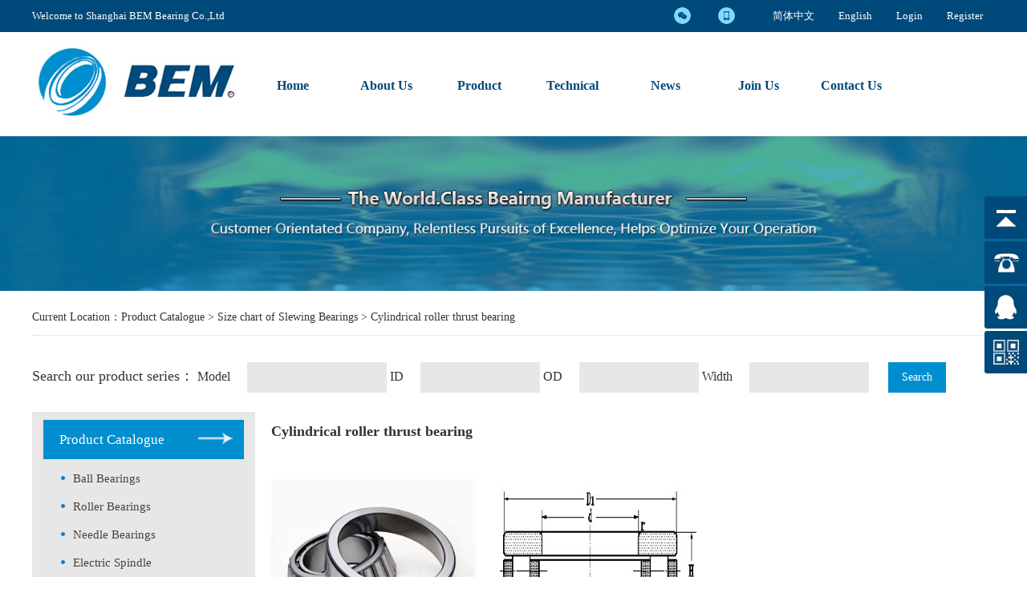

--- FILE ---
content_type: text/html; charset=utf-8
request_url: http://www.bembearing.com/en/product/search.php?dirID=272&pid=135
body_size: 9948
content:

<!DOCTYPE html PUBLIC "-//W3C//DTD XHTML 1.0 Transitional//EN" "http://www.w3.org/TR/xhtml1/DTD/xhtml1-transitional.dtd">
<html xmlns="http://www.w3.org/1999/xhtml">
<head>
<meta http-equiv="Content-Type" content="text/html; charset=utf-8" />
<title>Size chart of Slewing Bearings_Cylindrical roller thrust bearing-轴承有限公司</title>
<meta name="keywords" content="Size chart of Slewing Bearings,Cylindrical roller thrust bearing,轴承有限公司">
<link href="css/style.css" rel="stylesheet" type="text/css" />
</head>
<body>
<script type="text/javascript" src="js/jquery.tools.min.js"></script>
<div class="top">
  <div class="topin">
    <div class="topa"> <a href="../userlogin.php">Login</a><a href="../userreg.php">Register</a> </div>
    <div class="topa"> <a href="/index.php">简体中文</a><a href="/en">English</a> </div>
    
    <div class="topb"> <span><a href="javascript:void(0)" onMouseOut="hideImg()" onmouseover="showImg()"><img src="../images/xwx.png" alt="微信"/></a>
      <div id="wxImg" style="display:none;back-ground:#f00;position:absolute;top:40px; left:58%; z-index:999;"><img src="../images/wx.jpg" alt="微信" width="113" height="114"/></div>
      </span> <span><a href="javascript:void(0)" onMouseOut="hidesjImg()" onmouseover="showsjImg()"><img src="../images/xsj.png"/ alt="手机"></a>
      <div id="sjImg" style="display:none;back-ground:#f00;position:absolute; top:40px;left:62%;z-index:999;"><img src="../images/sj.jpg" alt="手机" width="113" height="114"/></div>
      </span> </div>
    <!--鼠标移动微信图片显示--> 
     
    <script type="text/javascript"> 
function showImg(){ 
document.getElementById("wxImg").style.display='block'; 
} 
function hideImg(){ 
document.getElementById("wxImg").style.display='none'; 
} 

function showsjImg(){ 
document.getElementById("sjImg").style.display='block'; 
} 
function hidesjImg(){ 
document.getElementById("sjImg").style.display='none'; 
} 
</script> 
    
    <div class="topc">
      <span>Welcome to Shanghai BEM Bearing Co.,Ltd</span>
    </div>
  </div>
</div>
<script type="text/javascript" src="js/jquery.hoverIntent.minified.js"></script> 
 
<script type="text/javascript">

$(document).ready(function() {

	function megaHoverOver(){

		$(this).find(".sub").stop().fadeTo('fast', 1).show();
		(function($) { 
			jQuery.fn.calcSubWidth = function() {
				rowWidth = 0;
				$(this).find("ul").each(function() {					
					rowWidth += $(this).width(); 
				});	
			};
		})(jQuery); 
		if ( $(this).find(".row").length > 0 ) { //If row exists...
			var biggestRow = 0;	
			$(this).find(".row").each(function() {							   
				$(this).calcSubWidth();
				if(rowWidth > biggestRow) {
					biggestRow = rowWidth;
				}
			});
			$(this).find(".sub").css({'width' :biggestRow});
			$(this).find(".row:last").css({'margin':'0'});
		} else { //If row does not exist...
			$(this).calcSubWidth();
			$(this).find(".sub").css({'width' : rowWidth});
		}
	}
	function megaHoverOut(){ 
	  $(this).find(".sub").stop().fadeTo('fast', 0, function() {
		  $(this).hide(); 
	  });
	}
	var config = {    
		 sensitivity: 2, // number = sensitivity threshold (must be 1 or higher)    
		 interval: 50, // number = milliseconds for onMouseOver polling interval    
		 over: megaHoverOver, // function = onMouseOver callback (REQUIRED)    
		 timeout: 300, // number = milliseconds delay before onMouseOut    
		 out: megaHoverOut // function = onMouseOut callback (REQUIRED)    
	};

	$("ul#topnav li .sub").css({'opacity':'0'});
	$("ul#topnav li").hoverIntent(config);
});
</script> 


<div class="menu">
  <div class="menuin">
    <div class="logo"><a href="../index.php" title="Shanghai BEM Bearing Co.,Ltd"><img src="../images/logo.jpg" alt=" " title="" /></a></div>
    <div class="menur">
  <ul id="topnav">
    <li><a href="../index.php" class="fst ">Home</a></li>
    <li style="position:relative;"> <a href="../userabout.php?id=32" >About Us</a>
      <div class="sub"> <i><img src="images/sub.png" /></i>
        <ul>
          <li style="padding-top:10px;"></li>
             <li><a href="../userabout.php?id=32">Company Profile</a> </li>
      <li><a href="../userabout.php?id=33">Service</a> </li>
      <li><a href="../userabout.php?id=34">Vision And Mission</a> </li>
      
        </ul>
        <ul>
          <li style="padding-top:10px;"></li>
         <li><a href="../userpic.php?type=2">Company Picture</a> </li>
      <li><a href="../userabout.php?id=35">Quality Control</a> </li>
      <li><a href="../userabout.php?id=36">Contact Us</a> </li>
        </ul>
      </div>
    </li>
    
    <li style="position:relative;"> <a href="index.php" >Product</a>
      <div class="sub"> <i><img src="images/sub.png" /></i>
        <ul>
           <li> <a href="index.php?pid=114" title="Deep Groove Ball Bearings">Deep Groove Ball Bearings</a> </li>
          <li> <a href="index.php?pid=131" title="Dimensions chart of Ball Bearing Units">Pillow Blocks</a></li>
          <li> <a href="index.php?pid=140" title="Spherical Roller Bearings">Spherical Roller Bearings</a> </li>
          <li> <a href="index.php?pid=119" title="Thrust Ball Bearings">Thrust Ball Bearings</a> </li>
          <li> <a href="index.php?pid=135" title="Slewing Bearings">Slewing Bearings</a> </li>
          <li> <a href="index.php?pid=147" title="Electric Spindle">Electric Spindle</a> </li>
        </ul>
      </div>
    </li>
    <li style="position:relative;"> <a href="../userabout.php?id=33">Technical</a></li>
    <li style="position:relative;"> <a href="../userhyxw.php"> News</a>
      <div class="sub"><i><img src="images/sub.png" /></i>
        <ul>
          <li><a href="../userhyxw.php">News</a></li>
          <li><a href="../userjishu.php?fid=3">Company news</a></li>
        </ul>
      </div>
    </li>
    <li style="position:relative;"> <a href="../userjob.php" >Join Us</a> </li>
    <li style="position:relative;"> <a href="../userabout.php?id=36" >Contact Us</a> </li>
  </ul>
</div>
  </div>
</div>
<div class="bann"><img src="../images/bannab.jpg"></div><div class="box"> 
 <div class="rightaa">
      <h4 class="h4-box">Current Location：<a href="index.php">Product Catalogue ></a> <a href="index.php?pid=135">
            Size chart of Slewing Bearings
            </a> > <a href="search.php?dirID=272&pid=135">
            Cylindrical roller thrust bearing
            </a>
	        </h4>
      </div>
       <div class="heard">
  <form id="search" action="xlIndex.php" onsubmit="return searchXH();"  method="get" >
    <div class="leftina">
    <span>Search our product series：</span>
     Model <input placeholder="" class="texta" name="key1" type="text" id="searchk" value=""/>
     ID <input placeholder="" class="texta" name="nj" type="text" id="searchnj" value=""/>
     OD <input placeholder="" class="texta" name="wj" type="text" id="searchwj" value=""/>
     Width <input placeholder="" class="texta" name="kd" type="text" id="searchkd" value=""/>
      <input class="tijiao" type="submit" value="Search">
    </div>
  </form>
</div>
<script src="js/indexEN.js" type="text/javascript"></script>
<div class="left">
  <div class="leftin">
    <div class="leftinb">
      <div class="leftinb-box">
      	<img class="leftinb-img" src="images/X-ShuXian.png">
        <h1 class="leftinb-name">Product Catalogue</h1>
      </div>
    </div>
    <div class="leftinc"> 
          <div id="my_menu" class="sdmenu">
               <div class="collapsed"> 
          <h2>Ball Bearings</h2> 
                    <ul>
                        <li>
            <!---二级-->
                            <h6 onclick="window.open('index.php?pid=114','_self')" >
                           <!--二级end--> 
              <span><img src="images/opend.png">&nbsp;&nbsp;Deep Groove Ball Bearings</span>
              <!--  <span>&ensp;•&ensp;Deep Groove Ball Bearings</span>-->
              
              <!---三级-->
                               	<ul style="display:none">
                                                <li>
                          <span class="sanjimulu">
                                                    <a  href="search.php?dirID=117&pid=135">Deep Groove Ball Bearings(d120～1000)</a>
                                                                              </span>
                        </li>
                                                <li>
                          <span class="sanjimulu">
                                                    <a  href="search.php?dirID=115&pid=135">Deep Groove Ball Bearings(d10～220)</a>
                                                                              </span>
                        </li>
                                                <li>
                          <span class="sanjimulu">
                                                    <a  href="search.php?dirID=116&pid=135">Stainless Steel Deep Groove Ball Bearings(d10～80)</a>
                                                                              </span>
                        </li>
                                                <li>
                          <span class="sanjimulu">
                                                    <a  href="search.php?dirID=245&pid=135">High-Precision Micro Bearings</a>
                                                                              </span>
                        </li>
                                           </ul>
                 <!--三级end--> 
                               </h6>
              </li>
                        <li>
            <!---二级-->
                            <h6 onclick="window.open('index.php?pid=118','_self')" >
                           <!--二级end--> 
              <span><img src="images/opend.png">&nbsp;&nbsp;Dimensions Chart of Aligning Ball Bearings</span>
              <!--  <span>&ensp;•&ensp;Dimensions Chart of Aligning Ball Bearings</span>-->
              
              <!---三级-->
                            </h6>
              </li>
                        <li>
            <!---二级-->
                            <h6 onclick="window.open('index.php?pid=119','_self')" >
                           <!--二级end--> 
              <span><img src="images/opend.png">&nbsp;&nbsp;Dimensions Chart of Thrust Ball Bearings</span>
              <!--  <span>&ensp;•&ensp;Dimensions Chart of Thrust Ball Bearings</span>-->
              
              <!---三级-->
                            </h6>
              </li>
                        <li>
            <!---二级-->
                            <h6 onclick="window.open('index.php?pid=133','_self')" >
                           <!--二级end--> 
              <span><img src="images/opend.png">&nbsp;&nbsp;Dimensions Chart of Angular Contact Ball Bearings</span>
              <!--  <span>&ensp;•&ensp;Dimensions Chart of Angular Contact Ball Bearings</span>-->
              
              <!---三级-->
                               	<ul style="display:none">
                                                <li>
                          <span class="sanjimulu">
                                                    <a  href="search.php?dirID=155&pid=135">Precision Angular Contact Ball Bearings(d12～220)</a>
                                                                              </span>
                        </li>
                                                <li>
                          <span class="sanjimulu">
                                                    <a  href="search.php?dirID=207&pid=135">Precison Four-point Angular Contact Ball Bearings(d120～360)</a>
                                                                              </span>
                        </li>
                                                <li>
                          <span class="sanjimulu">
                                                    <a  href="search.php?dirID=208&pid=135">Precision Angular Contact Ball Bearings(d8～105)</a>
                                                                              </span>
                        </li>
                                                <li>
                          <span class="sanjimulu">
                                                    <a  href="search.php?dirID=209&pid=135">High-speed Angular Contact Ball Bearings</a>
                                                                              </span>
                        </li>
                                                <li>
                          <span class="sanjimulu">
                                                    <a  href="search.php?dirID=268&pid=135">Size Double Row Angular Contact Ball Bearings(d10～110)</a>
                                                                              </span>
                        </li>
                                           </ul>
                 <!--三级end--> 
                               </h6>
              </li>
                        <li>
            <!---二级-->
                            <h6 onclick="window.open('index.php?pid=129','_self')" >
                           <!--二级end--> 
              <span><img src="images/opend.png">&nbsp;&nbsp;Dimensions Chart of Double-direction Angular Contact Ball Bearings</span>
              <!--  <span>&ensp;•&ensp;Dimensions Chart of Double-direction Angular Contact Ball Bearings</span>-->
              
              <!---三级-->
                               	<ul style="display:none">
                                                <li>
                          <span class="sanjimulu">
                                                    <a  href="search.php?dirID=156&pid=135">Double-direction Angular Contact Ball Bearings</a>
                                                                              </span>
                        </li>
                                                <li>
                          <span class="sanjimulu">
                                                    <a  href="search.php?dirID=210&pid=135">Ball Screw Angular Contact Thrust Ball Bearings</a>
                                                                              </span>
                        </li>
                                           </ul>
                 <!--三级end--> 
                               </h6>
              </li>
                      </ul>
                    </div>
                <div class="collapsed"> 
          <h2>Roller Bearings</h2> 
                    <ul>
                        <li>
            <!---二级-->
                            <h6 onclick="window.open('index.php?pid=127','_self')" >
                           <!--二级end--> 
              <span><img src="images/opend.png">&nbsp;&nbsp;Dimensions chart of Cylindrical Roller Bearings</span>
              <!--  <span>&ensp;•&ensp;Dimensions chart of Cylindrical Roller Bearings</span>-->
              
              <!---三级-->
                               	<ul style="display:none">
                                                <li>
                          <span class="sanjimulu">
                                                    <a  href="search.php?dirID=157&pid=135">Large-sized Single Row Cylindrical Roller Bearings(d120～1060)</a>
                                                                              </span>
                        </li>
                                                <li>
                          <span class="sanjimulu">
                                                    <a  href="search.php?dirID=211&pid=135">Large-sized Double Row Cylindrical Roller Bearings(d200～850)</a>
                                                                              </span>
                        </li>
                                                <li>
                          <span class="sanjimulu">
                                                    <a  href="search.php?dirID=212&pid=135">Four Row Cylindrical Roller Bearings(90～1000)</a>
                                                                              </span>
                        </li>
                                                <li>
                          <span class="sanjimulu">
                                                    <a  href="search.php?dirID=213&pid=135">Single Row Cylindrical Roller Bearings(20～75)</a>
                                                                              </span>
                        </li>
                                                <li>
                          <span class="sanjimulu">
                                                    <a  href="search.php?dirID=214&pid=135">Precision Single Row Cylindrical Roller Bearings(30～280)</a>
                                                                              </span>
                        </li>
                                                <li>
                          <span class="sanjimulu">
                                                    <a  href="search.php?dirID=215&pid=135">Precision Double Row Cylindrical Roller Bearings(30～280)</a>
                                                                              </span>
                        </li>
                                           </ul>
                 <!--三级end--> 
                               </h6>
              </li>
                        <li>
            <!---二级-->
                            <h6 onclick="window.open('index.php?pid=137','_self')" >
                           <!--二级end--> 
              <span><img src="images/opend.png">&nbsp;&nbsp;Dimensions chart of Tapered Roller Bearings</span>
              <!--  <span>&ensp;•&ensp;Dimensions chart of Tapered Roller Bearings</span>-->
              
              <!---三级-->
                               	<ul style="display:none">
                                                <li>
                          <span class="sanjimulu">
                                                    <a  href="search.php?dirID=158&pid=135">Large-sized Single Row Tapered Roller Bearings1(d180～480)</a>
                                                                              </span>
                        </li>
                                                <li>
                          <span class="sanjimulu">
                                                    <a  href="search.php?dirID=217&pid=135">Large-sized Single Row Tapered Roller Bearings1(d240～950)</a>
                                                                              </span>
                        </li>
                                                <li>
                          <span class="sanjimulu">
                                                    <a  href="search.php?dirID=218&pid=135">Double Row Tapered Roller Bearings(d200～950)</a>
                                                                              </span>
                        </li>
                                                <li>
                          <span class="sanjimulu">
                                                    <a  href="search.php?dirID=219&pid=135">Inch Double Row Tapered Roller Bearings(d200～710)</a>
                                                                              </span>
                        </li>
                                                <li>
                          <span class="sanjimulu">
                                                    <a  href="search.php?dirID=220&pid=135">Inch Four Row Tapered Roller Bearings(d244～655)</a>
                                                                              </span>
                        </li>
                                                <li>
                          <span class="sanjimulu">
                                                    <a  href="search.php?dirID=221&pid=135">Large-sized Inch Row Tapered Roller Bearings(d206～762)</a>
                                                                              </span>
                        </li>
                                                <li>
                          <span class="sanjimulu">
                                                    <a  href="search.php?dirID=223&pid=135">Single Row Tapered Roller Bearings(d30～150)</a>
                                                                              </span>
                        </li>
                                                <li>
                          <span class="sanjimulu">
                                                    <a  href="search.php?dirID=224&pid=135">Precision Single Row Tapered Roller Bearings(d25～250)</a>
                                                                              </span>
                        </li>
                                                <li>
                          <span class="sanjimulu">
                                                    <a  href="search.php?dirID=225&pid=135">Tapered Tapered Roller Bearings</a>
                                                                              </span>
                        </li>
                                                <li>
                          <span class="sanjimulu">
                                                    <a  href="search.php?dirID=229&pid=135">Inch Single Row Tapered Roller Bearings</a>
                                                                              </span>
                        </li>
                                                <li>
                          <span class="sanjimulu">
                                                    <a  href="search.php?dirID=276&pid=135">d 25mm-40mm</a>
                                                                              </span>
                        </li>
                                                <li>
                          <span class="sanjimulu">
                                                    <a  href="search.php?dirID=277&pid=135">d 45mm-61mm</a>
                                                                              </span>
                        </li>
                                                <li>
                          <span class="sanjimulu">
                                                    <a  href="search.php?dirID=278&pid=135">d 60mm-73mm</a>
                                                                              </span>
                        </li>
                                           </ul>
                 <!--三级end--> 
                               </h6>
              </li>
                        <li>
            <!---二级-->
                            <h6 onclick="window.open('index.php?pid=142','_self')" >
                           <!--二级end--> 
              <span><img src="images/opend.png">&nbsp;&nbsp;Dimensions chart of Tapered Thrust Bearings</span>
              <!--  <span>&ensp;•&ensp;Dimensions chart of Tapered Thrust Bearings</span>-->
              
              <!---三级-->
                               	<ul style="display:none">
                                                <li>
                          <span class="sanjimulu">
                                                    <a id="wenjianjia-c" href="search.php?dirID=272&pid=135">Cylindrical roller thrust bearing</a>
                                                                              </span>
                        </li>
                                                <li>
                          <span class="sanjimulu">
                                                    <a  href="search.php?dirID=271&pid=135">Spherical roller thrust bearings</a>
                                                                              </span>
                        </li>
                                                <li>
                          <span class="sanjimulu">
                                                    <a  href="search.php?dirID=159&pid=135">Large thrust roller bearing</a>
                                                                              </span>
                        </li>
                                           </ul>
                 <!--三级end--> 
                               </h6>
              </li>
                        <li>
            <!---二级-->
                            <h6 onclick="window.open('index.php?pid=140','_self')" >
                           <!--二级end--> 
              <span><img src="images/opend.png">&nbsp;&nbsp;Dimensions chart of Spherical Roller Bearings</span>
              <!--  <span>&ensp;•&ensp;Dimensions chart of Spherical Roller Bearings</span>-->
              
              <!---三级-->
                               	<ul style="display:none">
                                                <li>
                          <span class="sanjimulu">
                                                    <a  href="search.php?dirID=222&pid=135">Spherical Roller Bearings(d25～200)</a>
                                                                              </span>
                        </li>
                                                <li>
                          <span class="sanjimulu">
                                                    <a  href="search.php?dirID=160&pid=135">Spherical Roller Bearings(d110～950)</a>
                                                                              </span>
                        </li>
                                           </ul>
                 <!--三级end--> 
                               </h6>
              </li>
                      </ul>
                    </div>
                <div class="collapsed"> 
          <h2>Needle Bearings</h2> 
                    <ul>
                        <li>
            <!---二级-->
                            <h6 onclick="window.open('index.php?pid=139','_self')" >
                           <!--二级end--> 
              <span><img src="images/opend.png">&nbsp;&nbsp;Dimensions Chart of Needle Roller Bearings</span>
              <!--  <span>&ensp;•&ensp;Dimensions Chart of Needle Roller Bearings</span>-->
              
              <!---三级-->
                               	<ul style="display:none">
                                                <li>
                          <span class="sanjimulu">
                                                    <a  href="search.php?dirID=161&pid=135">Needle Roller Bearings</a>
                                                                              </span>
                        </li>
                                                <li>
                          <span class="sanjimulu">
                                                    <a  href="search.php?dirID=227&pid=135">Drawn Cup Needle Roller Bearings</a>
                                                                              </span>
                        </li>
                                                <li>
                          <span class="sanjimulu">
                                                    <a  href="search.php?dirID=226&pid=135">Needle Roller Bearing Without Inner Ring But With Stop Collar</a>
                                                                              </span>
                        </li>
                                           </ul>
                 <!--三级end--> 
                               </h6>
              </li>
                      </ul>
                    </div>
                <div class="collapsed"> 
          <h2>Electric Spindle</h2> 
                    <ul>
                        <li>
            <!---二级-->
                            <h6 onclick="window.open('index.php?pid=147','_self')" >
                           <!--二级end--> 
              <span><img src="images/opend.png">&nbsp;&nbsp;Size chart of High Speed Electric Spindle</span>
              <!--  <span>&ensp;•&ensp;Size chart of High Speed Electric Spindle</span>-->
              
              <!---三级-->
                               	<ul style="display:none">
                                                <li>
                          <span class="sanjimulu">
                                                    <a  href="search.php?dirID=184&pid=135">Grinding Electric Spindle</a>
                                                                              </span>
                        </li>
                                                <li>
                          <span class="sanjimulu">
                                                    <a  href="search.php?dirID=183&pid=135">Grinding Electric Spindle</a>
                                                                              </span>
                        </li>
                                                <li>
                          <span class="sanjimulu">
                                                    <a  href="search.php?dirID=162&pid=135">Machining Center and Parallel Machine Tool Electric Spindle</a>
                                                                              </span>
                        </li>
                                                <li>
                          <span class="sanjimulu">
                                                    <a  href="search.php?dirID=181&pid=135">Machining Center and Parallel Machine Tool Electric Spindle</a>
                                                                              </span>
                        </li>
                                                <li>
                          <span class="sanjimulu">
                                                    <a  href="search.php?dirID=206&pid=135">Milling Electric Spindle</a>
                                                                              </span>
                        </li>
                                                <li>
                          <span class="sanjimulu">
                                                    <a  href="search.php?dirID=205&pid=135">Milling Electric Spindle</a>
                                                                              </span>
                        </li>
                                                <li>
                          <span class="sanjimulu">
                                                    <a  href="search.php?dirID=204&pid=135">Milling and Cutting Machine Electric Spindle</a>
                                                                              </span>
                        </li>
                                                <li>
                          <span class="sanjimulu">
                                                    <a  href="search.php?dirID=195&pid=135">Machining Center Speed-increasing Head Electric Spindle</a>
                                                                              </span>
                        </li>
                                                <li>
                          <span class="sanjimulu">
                                                    <a  href="search.php?dirID=203&pid=135">NC Drilling and NC Milling Electric Spindle</a>
                                                                              </span>
                        </li>
                                                <li>
                          <span class="sanjimulu">
                                                    <a  href="search.php?dirID=196&pid=135">NC Drilling and NC Milling Electric Spindle</a>
                                                                              </span>
                        </li>
                                                <li>
                          <span class="sanjimulu">
                                                    <a  href="search.php?dirID=202&pid=135">High-speed Centrifuge Electric Spindle</a>
                                                                              </span>
                        </li>
                                                <li>
                          <span class="sanjimulu">
                                                    <a  href="search.php?dirID=201&pid=135">Turning Electric Spindle</a>
                                                                              </span>
                        </li>
                                                <li>
                          <span class="sanjimulu">
                                                    <a  href="search.php?dirID=200&pid=135">Rotation-rolling Electric Spindle</a>
                                                                              </span>
                        </li>
                                                <li>
                          <span class="sanjimulu">
                                                    <a  href="search.php?dirID=199&pid=135">Special-purpose Electric Spindle</a>
                                                                              </span>
                        </li>
                                                <li>
                          <span class="sanjimulu">
                                                    <a  href="search.php?dirID=198&pid=135">Machining Center Machinery Electric Spindle</a>
                                                                              </span>
                        </li>
                                                <li>
                          <span class="sanjimulu">
                                                    <a  href="search.php?dirID=197&pid=135">Woodworking Engraving and Milling Belt Spindle</a>
                                                                              </span>
                        </li>
                                           </ul>
                 <!--三级end--> 
                               </h6>
              </li>
                      </ul>
                    </div>
                <div class="collapsed"> 
          <h2>Slewing Bearings</h2> 
                    <ul>
                        <li>
            <!---二级-->
                            <h6 onclick="window.open('index.php?pid=135','_self')" id="wenjianjia-o">
                           <!--二级end--> 
              <span><img src="images/opend.png">&nbsp;&nbsp;Size chart of Slewing Bearings</span>
              <!--  <span>&ensp;•&ensp;Size chart of Slewing Bearings</span>-->
              
              <!---三级-->
                               	<ul  style="display:block" >
                                                <li>
                          <span class="sanjimulu">
                                                    <a  href="search.php?dirID=152&pid=135">Slewing Bearings(d320～1200)</a>
                                                                              </span>
                        </li>
                                                <li>
                          <span class="sanjimulu">
                                                    <a  href="search.php?dirID=151&pid=135">Slewing Bearings(d602～710)</a>
                                                                              </span>
                        </li>
                                           </ul>
                 <!--三级end--> 
                               </h6>
              </li>
                      </ul>
                    </div>
                <div class="collapsed"> 
          <h2>Ball Bearing Units</h2> 
                    <ul>
                        <li>
            <!---二级-->
                            <h6 onclick="window.open('index.php?pid=125','_self')" >
                           <!--二级end--> 
              <span><img src="images/opend.png">&nbsp;&nbsp;Dimensions chart of Bearing Units</span>
              <!--  <span>&ensp;•&ensp;Dimensions chart of Bearing Units</span>-->
              
              <!---三级-->
                               	<ul style="display:none">
                                                <li>
                          <span class="sanjimulu">
                                                    <a  href="search.php?dirID=153&pid=135"> Inset bearing with set screw</a>
                                                                              </span>
                        </li>
                                                <li>
                          <span class="sanjimulu">
                                                    <a  href="search.php?dirID=163&pid=135">Insert bearing with set screw and flat head at one end</a>
                                                                              </span>
                        </li>
                                                <li>
                          <span class="sanjimulu">
                                                    <a  href="search.php?dirID=164&pid=135">Inset bearing with eccentric locking collar</a>
                                                                              </span>
                        </li>
                                                <li>
                          <span class="sanjimulu">
                                                    <a  href="search.php?dirID=168&pid=135"> Insert bearing with eccentric locking collar and flat head at one end</a>
                                                                              </span>
                        </li>
                                                <li>
                          <span class="sanjimulu">
                                                    <a  href="search.php?dirID=165&pid=135"> Inset bearing with tapered bore</a>
                                                                              </span>
                        </li>
                                                <li>
                          <span class="sanjimulu">
                                                    <a  href="search.php?dirID=166&pid=135">Insert bearing with flat head at both ends</a>
                                                                              </span>
                        </li>
                                                <li>
                          <span class="sanjimulu">
                                                    <a  href="search.php?dirID=167&pid=135"> Deep groove ball bearing with snap ring</a>
                                                                              </span>
                        </li>
                                           </ul>
                 <!--三级end--> 
                               </h6>
              </li>
                        <li>
            <!---二级-->
                            <h6 onclick="window.open('index.php?pid=131','_self')" >
                           <!--二级end--> 
              <span><img src="images/opend.png">&nbsp;&nbsp;Dimensions chart of Ball Bearing Units</span>
              <!--  <span>&ensp;•&ensp;Dimensions chart of Ball Bearing Units</span>-->
              
              <!---三级-->
                               	<ul style="display:none">
                                                <li>
                          <span class="sanjimulu">
                                                    <a  href="search.php?dirID=154&pid=135"> Pillow block housing with set screw</a>
                                                                              </span>
                        </li>
                                                <li>
                          <span class="sanjimulu">
                                                    <a  href="search.php?dirID=170&pid=135"> Pillow block housing with set screw</a>
                                                                              </span>
                        </li>
                                                <li>
                          <span class="sanjimulu">
                                                    <a  href="search.php?dirID=171&pid=135">Pillow block housing with eccentric locking collar</a>
                                                                              </span>
                        </li>
                                                <li>
                          <span class="sanjimulu">
                                                    <a  href="search.php?dirID=172&pid=135">Pillow block housing with adapter sleeve</a>
                                                                              </span>
                        </li>
                                                <li>
                          <span class="sanjimulu">
                                                    <a  href="search.php?dirID=173&pid=135"> Pillow block housing with eccentric locking collar</a>
                                                                              </span>
                        </li>
                                                <li>
                          <span class="sanjimulu">
                                                    <a  href="search.php?dirID=174&pid=135"> Pillow block housing (low center) with eccentric locking collar</a>
                                                                              </span>
                        </li>
                                                <li>
                          <span class="sanjimulu">
                                                    <a  href="search.php?dirID=175&pid=135"> Pillow block housing (low center) with set screw</a>
                                                                              </span>
                        </li>
                                                <li>
                          <span class="sanjimulu">
                                                    <a  href="search.php?dirID=176&pid=135"> Pillow block housing (light load) with eccentric locking collar</a>
                                                                              </span>
                        </li>
                                                <li>
                          <span class="sanjimulu">
                                                    <a  href="search.php?dirID=177&pid=135">Pillow block housing (light load) with set screw</a>
                                                                              </span>
                        </li>
                                                <li>
                          <span class="sanjimulu">
                                                    <a  href="search.php?dirID=178&pid=135">Small based pillow block housing with set screw </a>
                                                                              </span>
                        </li>
                                                <li>
                          <span class="sanjimulu">
                                                    <a  href="search.php?dirID=179&pid=135">Pillow block housing (high center) with set screw</a>
                                                                              </span>
                        </li>
                                                <li>
                          <span class="sanjimulu">
                                                    <a  href="search.php?dirID=180&pid=135">Four bolt flange housing with set screw </a>
                                                                              </span>
                        </li>
                                                <li>
                          <span class="sanjimulu">
                                                    <a  href="search.php?dirID=185&pid=135">Four bolt flange housing with set screw </a>
                                                                              </span>
                        </li>
                                                <li>
                          <span class="sanjimulu">
                                                    <a  href="search.php?dirID=186&pid=135">Four bolt flange housing with adapter sleeve</a>
                                                                              </span>
                        </li>
                                                <li>
                          <span class="sanjimulu">
                                                    <a  href="search.php?dirID=187&pid=135">Four bolt flange housing with eccentric locking collar</a>
                                                                              </span>
                        </li>
                                                <li>
                          <span class="sanjimulu">
                                                    <a  href="search.php?dirID=188&pid=135">Four bolt flange housing with eccentric locking collar</a>
                                                                              </span>
                        </li>
                                                <li>
                          <span class="sanjimulu">
                                                    <a  href="search.php?dirID=189&pid=135"> Two bolt flange housing with set screw </a>
                                                                              </span>
                        </li>
                                                <li>
                          <span class="sanjimulu">
                                                    <a  href="search.php?dirID=190&pid=135">Two bolt flange housing with set screw </a>
                                                                              </span>
                        </li>
                                                <li>
                          <span class="sanjimulu">
                                                    <a  href="search.php?dirID=191&pid=135">Two bolt flange housing with adapter sleeve</a>
                                                                              </span>
                        </li>
                                                <li>
                          <span class="sanjimulu">
                                                    <a  href="search.php?dirID=192&pid=135"> Two bolt flange housing with eccentric locking collar</a>
                                                                              </span>
                        </li>
                                                <li>
                          <span class="sanjimulu">
                                                    <a  href="search.php?dirID=193&pid=135">Two bolt flange housing with eccentric locking collar</a>
                                                                              </span>
                        </li>
                                                <li>
                          <span class="sanjimulu">
                                                    <a  href="search.php?dirID=194&pid=135"> Take up flange housing with set screw </a>
                                                                              </span>
                        </li>
                                                <li>
                          <span class="sanjimulu">
                                                    <a  href="search.php?dirID=228&pid=135">Take up flange housing with adapter sleeve</a>
                                                                              </span>
                        </li>
                                                <li>
                          <span class="sanjimulu">
                                                    <a  href="search.php?dirID=230&pid=135">Pressed steel housing with two bolt flange</a>
                                                                              </span>
                        </li>
                                                <li>
                          <span class="sanjimulu">
                                                    <a  href="search.php?dirID=231&pid=135"> Pressed steel housing with two bolt flange</a>
                                                                              </span>
                        </li>
                                                <li>
                          <span class="sanjimulu">
                                                    <a  href="search.php?dirID=232&pid=135">Pressed steel housing with two bolt flange</a>
                                                                              </span>
                        </li>
                                                <li>
                          <span class="sanjimulu">
                                                    <a  href="search.php?dirID=233&pid=135">Pressed steel housing with two bolt flange</a>
                                                                              </span>
                        </li>
                                                <li>
                          <span class="sanjimulu">
                                                    <a  href="search.php?dirID=235&pid=135">Pressed steel housing with two bolt flange</a>
                                                                              </span>
                        </li>
                                                <li>
                          <span class="sanjimulu">
                                                    <a  href="search.php?dirID=234&pid=135">Pressed steel housing with two bolt flange</a>
                                                                              </span>
                        </li>
                                                <li>
                          <span class="sanjimulu">
                                                    <a  href="search.php?dirID=236&pid=135"> Pressed steel housing with two bolt flange</a>
                                                                              </span>
                        </li>
                                                <li>
                          <span class="sanjimulu">
                                                    <a  href="search.php?dirID=237&pid=135">Pressed steel housing with two bolt flange</a>
                                                                              </span>
                        </li>
                                                <li>
                          <span class="sanjimulu">
                                                    <a  href="search.php?dirID=238&pid=135">Pressed steel housing with two bolt flange</a>
                                                                              </span>
                        </li>
                                                <li>
                          <span class="sanjimulu">
                                                    <a  href="search.php?dirID=239&pid=135">Pressed steel housing with two bolt flange</a>
                                                                              </span>
                        </li>
                                                <li>
                          <span class="sanjimulu">
                                                    <a  href="search.php?dirID=244&pid=135"> Pressed steel housing with two bolt flange</a>
                                                                              </span>
                        </li>
                                                <li>
                          <span class="sanjimulu">
                                                    <a  href="search.php?dirID=240&pid=135">Pressed steel housing with two bolt flange</a>
                                                                              </span>
                        </li>
                                                <li>
                          <span class="sanjimulu">
                                                    <a  href="search.php?dirID=241&pid=135"> Pressed steel housing with two bolt flange</a>
                                                                              </span>
                        </li>
                                                <li>
                          <span class="sanjimulu">
                                                    <a  href="search.php?dirID=242&pid=135">Pressed two bolt flange housing with eccentric locking collar</a>
                                                                              </span>
                        </li>
                                                <li>
                          <span class="sanjimulu">
                                                    <a  href="search.php?dirID=243&pid=135">Pressed two bolt flange housing with set screw  </a>
                                                                              </span>
                        </li>
                                           </ul>
                 <!--三级end--> 
                               </h6>
              </li>
                      </ul>
                    </div>
         
        </div>
            </div>
  </div>
</div>
<script type="text/javascript" src="js/sdmenu.js"></script> 
<script type="text/javascript" src="js/tab.js" ></script> 
<!--<script type="text/javascript" src="js/jquery.tools.min.js"></script>-->  <div class="right">
      
    <div class="righta">
       <div class="l-tab-links">
          <ul>
            <li>
                        <a href="search.php?dirID=272&pid=135"><h3 class="h3-box">Cylindrical roller thrust bearing</h3></a>
                        </li>
          </ul>
        </div>
      
    </div>
    <div class="rightb">
      <div class="rightb_abb">
        <div class="rightb_abbx">
          <div id="carousel_container">
            <div id="carousel_inner">
              <ul id=ISL_Cont_1>
                                <li> <a href="http://image.bearing.cn/ebook/11/tlyzgzbem.jpg" target="_blank"> <img  src="http://image.bearing.cn/ebook/11/tlyzgzbem.jpg" alt="Cylindrical roller thrust bearing" /> </a>
                 <!-- <dl>
                    
                  </dl>-->
                </li>
                                <li> <a href="http://image.bearing.cn/ebook/11/tlyzgzbemcc.jpg" target="_blank"> <img  src="http://image.bearing.cn/ebook/11/tlyzgzbemcc.jpg" alt="Cylindrical roller thrust bearing" /> </a>
                 <!-- <dl>
                    
                  </dl>-->
                </li>
                              </ul>
            </div>
          </div>
        </div>
      </div>
      <div class="typeListBox" >
       <div class="rightb_abbs"><b>Product Size And Product Parameter</b></div>
       <div id="tableList">
          <table cellspacing="0" cellpadding="0" border="0">
                        <tr class="tableTitleGrey">
             <td rowspan="2" width="80"></td>
                        <td  colspan='4'>            Bearing No
            </td>
                        <td  colspan='3'>            Dimensions(mm)
            </td>
                        <td rowspan="2" width="80"></td>
            </tr>
                                    <tr class="tableTitleGrey">
           
             <td>Current</td><td>Roller assembly</td><td>Shaft washer</td><td>Bearing race</td><td>d</td><td>D</td><td>H</td>             </tr>
                                                                                                    <tr id="tdjishu" ><tr id="tdoushu" >
                                            
                       <td>
      <a onclick="window.parent.location.href='../inquiry.php'" href="javascript:void(0);"><img src="images/xg.png" /></a>  
     </td>
     <!--<td> ﻿81102&nbsp;&nbsp;&nbsp;&nbsp;K81102&nbsp;&nbsp;&nbsp;&nbsp;WS81102&nbsp;&nbsp;&nbsp;&nbsp;GS81102&nbsp;&nbsp;&nbsp;&nbsp;</td>-->
                                                         
                                                         
                                                         
                                                                <td class="hover" onclick="window.parent.location.href='xlDetail.php?id=1&dirID=272&pid=135'">﻿81102</td>
                                                         
                                                                <td class="hover" onclick="window.parent.location.href='xlDetail.php?id=1&dirID=272&pid=135'">K81102</td>
                                                         
                                                                <td class="hover" onclick="window.parent.location.href='xlDetail.php?id=1&dirID=272&pid=135'">WS81102</td>
                                                         
                                                                <td class="hover" onclick="window.parent.location.href='xlDetail.php?id=1&dirID=272&pid=135'">GS81102</td>
                                                         
                                                                <td class="hover" onclick="window.parent.location.href='xlDetail.php?id=1&dirID=272&pid=135'">15</td>
                                                         
                                                                <td class="hover" onclick="window.parent.location.href='xlDetail.php?id=1&dirID=272&pid=135'">28</td>
                                                         
                                                                <td class="hover" onclick="window.parent.location.href='xlDetail.php?id=1&dirID=272&pid=135'">9</td>
                                                                              
                     
                      <td>
      <a onclick="window.parent.location.href='xlDetail.php?id=1&dirID=272&pid=135'" href="javascript:void(0);"><img src="images/xq.png" /></a>  
     </td>
            </tr>
                                                                                                                      
                       <td>
      <a onclick="window.parent.location.href='../inquiry.php'" href="javascript:void(0);"><img src="images/xg.png" /></a>  
     </td>
     <!--<td> 81103&nbsp;&nbsp;&nbsp;&nbsp;K81103&nbsp;&nbsp;&nbsp;&nbsp;WS81103&nbsp;&nbsp;&nbsp;&nbsp;GS81103&nbsp;&nbsp;&nbsp;&nbsp;</td>-->
                                                         
                                                         
                                                         
                                                                <td class="hover" onclick="window.parent.location.href='xlDetail.php?id=2&dirID=272&pid=135'">81103</td>
                                                         
                                                                <td class="hover" onclick="window.parent.location.href='xlDetail.php?id=2&dirID=272&pid=135'">K81103</td>
                                                         
                                                                <td class="hover" onclick="window.parent.location.href='xlDetail.php?id=2&dirID=272&pid=135'">WS81103</td>
                                                         
                                                                <td class="hover" onclick="window.parent.location.href='xlDetail.php?id=2&dirID=272&pid=135'">GS81103</td>
                                                         
                                                                <td class="hover" onclick="window.parent.location.href='xlDetail.php?id=2&dirID=272&pid=135'">17</td>
                                                         
                                                                <td class="hover" onclick="window.parent.location.href='xlDetail.php?id=2&dirID=272&pid=135'">30</td>
                                                         
                                                                <td class="hover" onclick="window.parent.location.href='xlDetail.php?id=2&dirID=272&pid=135'">9</td>
                                                                              
                     
                      <td>
      <a onclick="window.parent.location.href='xlDetail.php?id=2&dirID=272&pid=135'" href="javascript:void(0);"><img src="images/xq.png" /></a>  
     </td>
            </tr>
                                                                                                                      <tr id="tdjishu" ><tr id="tdoushu" >
                                            
                       <td>
      <a onclick="window.parent.location.href='../inquiry.php'" href="javascript:void(0);"><img src="images/xg.png" /></a>  
     </td>
     <!--<td> 81104&nbsp;&nbsp;&nbsp;&nbsp;K81104&nbsp;&nbsp;&nbsp;&nbsp;WS81104&nbsp;&nbsp;&nbsp;&nbsp;GS81104&nbsp;&nbsp;&nbsp;&nbsp;</td>-->
                                                         
                                                         
                                                         
                                                                <td class="hover" onclick="window.parent.location.href='xlDetail.php?id=3&dirID=272&pid=135'">81104</td>
                                                         
                                                                <td class="hover" onclick="window.parent.location.href='xlDetail.php?id=3&dirID=272&pid=135'">K81104</td>
                                                         
                                                                <td class="hover" onclick="window.parent.location.href='xlDetail.php?id=3&dirID=272&pid=135'">WS81104</td>
                                                         
                                                                <td class="hover" onclick="window.parent.location.href='xlDetail.php?id=3&dirID=272&pid=135'">GS81104</td>
                                                         
                                                                <td class="hover" onclick="window.parent.location.href='xlDetail.php?id=3&dirID=272&pid=135'">20</td>
                                                         
                                                                <td class="hover" onclick="window.parent.location.href='xlDetail.php?id=3&dirID=272&pid=135'">35</td>
                                                         
                                                                <td class="hover" onclick="window.parent.location.href='xlDetail.php?id=3&dirID=272&pid=135'">10</td>
                                                                              
                     
                      <td>
      <a onclick="window.parent.location.href='xlDetail.php?id=3&dirID=272&pid=135'" href="javascript:void(0);"><img src="images/xq.png" /></a>  
     </td>
            </tr>
                                                                                                                      
                       <td>
      <a onclick="window.parent.location.href='../inquiry.php'" href="javascript:void(0);"><img src="images/xg.png" /></a>  
     </td>
     <!--<td> 81105&nbsp;&nbsp;&nbsp;&nbsp;K81105&nbsp;&nbsp;&nbsp;&nbsp;WS81105&nbsp;&nbsp;&nbsp;&nbsp;GS81105&nbsp;&nbsp;&nbsp;&nbsp;</td>-->
                                                         
                                                         
                                                         
                                                                <td class="hover" onclick="window.parent.location.href='xlDetail.php?id=4&dirID=272&pid=135'">81105</td>
                                                         
                                                                <td class="hover" onclick="window.parent.location.href='xlDetail.php?id=4&dirID=272&pid=135'">K81105</td>
                                                         
                                                                <td class="hover" onclick="window.parent.location.href='xlDetail.php?id=4&dirID=272&pid=135'">WS81105</td>
                                                         
                                                                <td class="hover" onclick="window.parent.location.href='xlDetail.php?id=4&dirID=272&pid=135'">GS81105</td>
                                                         
                                                                <td class="hover" onclick="window.parent.location.href='xlDetail.php?id=4&dirID=272&pid=135'">25</td>
                                                         
                                                                <td class="hover" onclick="window.parent.location.href='xlDetail.php?id=4&dirID=272&pid=135'">42</td>
                                                         
                                                                <td class="hover" onclick="window.parent.location.href='xlDetail.php?id=4&dirID=272&pid=135'">11</td>
                                                                              
                     
                      <td>
      <a onclick="window.parent.location.href='xlDetail.php?id=4&dirID=272&pid=135'" href="javascript:void(0);"><img src="images/xq.png" /></a>  
     </td>
            </tr>
                                                                                                                      <tr id="tdjishu" ><tr id="tdoushu" >
                                            
                       <td>
      <a onclick="window.parent.location.href='../inquiry.php'" href="javascript:void(0);"><img src="images/xg.png" /></a>  
     </td>
     <!--<td> 81106&nbsp;&nbsp;&nbsp;&nbsp;K81106&nbsp;&nbsp;&nbsp;&nbsp;WS81106&nbsp;&nbsp;&nbsp;&nbsp;GS81106&nbsp;&nbsp;&nbsp;&nbsp;</td>-->
                                                         
                                                         
                                                         
                                                                <td class="hover" onclick="window.parent.location.href='xlDetail.php?id=5&dirID=272&pid=135'">81106</td>
                                                         
                                                                <td class="hover" onclick="window.parent.location.href='xlDetail.php?id=5&dirID=272&pid=135'">K81106</td>
                                                         
                                                                <td class="hover" onclick="window.parent.location.href='xlDetail.php?id=5&dirID=272&pid=135'">WS81106</td>
                                                         
                                                                <td class="hover" onclick="window.parent.location.href='xlDetail.php?id=5&dirID=272&pid=135'">GS81106</td>
                                                         
                                                                <td class="hover" onclick="window.parent.location.href='xlDetail.php?id=5&dirID=272&pid=135'">30</td>
                                                         
                                                                <td class="hover" onclick="window.parent.location.href='xlDetail.php?id=5&dirID=272&pid=135'">47</td>
                                                         
                                                                <td class="hover" onclick="window.parent.location.href='xlDetail.php?id=5&dirID=272&pid=135'">11</td>
                                                                              
                     
                      <td>
      <a onclick="window.parent.location.href='xlDetail.php?id=5&dirID=272&pid=135'" href="javascript:void(0);"><img src="images/xq.png" /></a>  
     </td>
            </tr>
                                                                                                                      
                       <td>
      <a onclick="window.parent.location.href='../inquiry.php'" href="javascript:void(0);"><img src="images/xg.png" /></a>  
     </td>
     <!--<td> 81206&nbsp;&nbsp;&nbsp;&nbsp;K81206&nbsp;&nbsp;&nbsp;&nbsp;WS81206&nbsp;&nbsp;&nbsp;&nbsp;GS81206&nbsp;&nbsp;&nbsp;&nbsp;</td>-->
                                                         
                                                         
                                                         
                                                                <td class="hover" onclick="window.parent.location.href='xlDetail.php?id=6&dirID=272&pid=135'">81206</td>
                                                         
                                                                <td class="hover" onclick="window.parent.location.href='xlDetail.php?id=6&dirID=272&pid=135'">K81206</td>
                                                         
                                                                <td class="hover" onclick="window.parent.location.href='xlDetail.php?id=6&dirID=272&pid=135'">WS81206</td>
                                                         
                                                                <td class="hover" onclick="window.parent.location.href='xlDetail.php?id=6&dirID=272&pid=135'">GS81206</td>
                                                         
                                                                <td class="hover" onclick="window.parent.location.href='xlDetail.php?id=6&dirID=272&pid=135'">30</td>
                                                         
                                                                <td class="hover" onclick="window.parent.location.href='xlDetail.php?id=6&dirID=272&pid=135'">52</td>
                                                         
                                                                <td class="hover" onclick="window.parent.location.href='xlDetail.php?id=6&dirID=272&pid=135'">16</td>
                                                                              
                     
                      <td>
      <a onclick="window.parent.location.href='xlDetail.php?id=6&dirID=272&pid=135'" href="javascript:void(0);"><img src="images/xq.png" /></a>  
     </td>
            </tr>
                                                                                                                      <tr id="tdjishu" ><tr id="tdoushu" >
                                            
                       <td>
      <a onclick="window.parent.location.href='../inquiry.php'" href="javascript:void(0);"><img src="images/xg.png" /></a>  
     </td>
     <!--<td> 81107&nbsp;&nbsp;&nbsp;&nbsp;K81107&nbsp;&nbsp;&nbsp;&nbsp;WS81107&nbsp;&nbsp;&nbsp;&nbsp;GS81107&nbsp;&nbsp;&nbsp;&nbsp;</td>-->
                                                         
                                                         
                                                         
                                                                <td class="hover" onclick="window.parent.location.href='xlDetail.php?id=7&dirID=272&pid=135'">81107</td>
                                                         
                                                                <td class="hover" onclick="window.parent.location.href='xlDetail.php?id=7&dirID=272&pid=135'">K81107</td>
                                                         
                                                                <td class="hover" onclick="window.parent.location.href='xlDetail.php?id=7&dirID=272&pid=135'">WS81107</td>
                                                         
                                                                <td class="hover" onclick="window.parent.location.href='xlDetail.php?id=7&dirID=272&pid=135'">GS81107</td>
                                                         
                                                                <td class="hover" onclick="window.parent.location.href='xlDetail.php?id=7&dirID=272&pid=135'">35</td>
                                                         
                                                                <td class="hover" onclick="window.parent.location.href='xlDetail.php?id=7&dirID=272&pid=135'">52</td>
                                                         
                                                                <td class="hover" onclick="window.parent.location.href='xlDetail.php?id=7&dirID=272&pid=135'">12</td>
                                                                              
                     
                      <td>
      <a onclick="window.parent.location.href='xlDetail.php?id=7&dirID=272&pid=135'" href="javascript:void(0);"><img src="images/xq.png" /></a>  
     </td>
            </tr>
                                                                                                                      
                       <td>
      <a onclick="window.parent.location.href='../inquiry.php'" href="javascript:void(0);"><img src="images/xg.png" /></a>  
     </td>
     <!--<td> 81207&nbsp;&nbsp;&nbsp;&nbsp;K81207&nbsp;&nbsp;&nbsp;&nbsp;WS81207&nbsp;&nbsp;&nbsp;&nbsp;GS81207&nbsp;&nbsp;&nbsp;&nbsp;</td>-->
                                                         
                                                         
                                                         
                                                                <td class="hover" onclick="window.parent.location.href='xlDetail.php?id=8&dirID=272&pid=135'">81207</td>
                                                         
                                                                <td class="hover" onclick="window.parent.location.href='xlDetail.php?id=8&dirID=272&pid=135'">K81207</td>
                                                         
                                                                <td class="hover" onclick="window.parent.location.href='xlDetail.php?id=8&dirID=272&pid=135'">WS81207</td>
                                                         
                                                                <td class="hover" onclick="window.parent.location.href='xlDetail.php?id=8&dirID=272&pid=135'">GS81207</td>
                                                         
                                                                <td class="hover" onclick="window.parent.location.href='xlDetail.php?id=8&dirID=272&pid=135'">35</td>
                                                         
                                                                <td class="hover" onclick="window.parent.location.href='xlDetail.php?id=8&dirID=272&pid=135'">62</td>
                                                         
                                                                <td class="hover" onclick="window.parent.location.href='xlDetail.php?id=8&dirID=272&pid=135'">18</td>
                                                                              
                     
                      <td>
      <a onclick="window.parent.location.href='xlDetail.php?id=8&dirID=272&pid=135'" href="javascript:void(0);"><img src="images/xq.png" /></a>  
     </td>
            </tr>
                                                                                                                      <tr id="tdjishu" ><tr id="tdoushu" >
                                            
                       <td>
      <a onclick="window.parent.location.href='../inquiry.php'" href="javascript:void(0);"><img src="images/xg.png" /></a>  
     </td>
     <!--<td> 81108&nbsp;&nbsp;&nbsp;&nbsp;K81108&nbsp;&nbsp;&nbsp;&nbsp;WS81108&nbsp;&nbsp;&nbsp;&nbsp;GS81108&nbsp;&nbsp;&nbsp;&nbsp;</td>-->
                                                         
                                                         
                                                         
                                                                <td class="hover" onclick="window.parent.location.href='xlDetail.php?id=9&dirID=272&pid=135'">81108</td>
                                                         
                                                                <td class="hover" onclick="window.parent.location.href='xlDetail.php?id=9&dirID=272&pid=135'">K81108</td>
                                                         
                                                                <td class="hover" onclick="window.parent.location.href='xlDetail.php?id=9&dirID=272&pid=135'">WS81108</td>
                                                         
                                                                <td class="hover" onclick="window.parent.location.href='xlDetail.php?id=9&dirID=272&pid=135'">GS81108</td>
                                                         
                                                                <td class="hover" onclick="window.parent.location.href='xlDetail.php?id=9&dirID=272&pid=135'">40</td>
                                                         
                                                                <td class="hover" onclick="window.parent.location.href='xlDetail.php?id=9&dirID=272&pid=135'">60</td>
                                                         
                                                                <td class="hover" onclick="window.parent.location.href='xlDetail.php?id=9&dirID=272&pid=135'">13</td>
                                                                              
                     
                      <td>
      <a onclick="window.parent.location.href='xlDetail.php?id=9&dirID=272&pid=135'" href="javascript:void(0);"><img src="images/xq.png" /></a>  
     </td>
            </tr>
                                                                                                                      
                       <td>
      <a onclick="window.parent.location.href='../inquiry.php'" href="javascript:void(0);"><img src="images/xg.png" /></a>  
     </td>
     <!--<td> 81208&nbsp;&nbsp;&nbsp;&nbsp;K81208&nbsp;&nbsp;&nbsp;&nbsp;WS81208&nbsp;&nbsp;&nbsp;&nbsp;GS81208&nbsp;&nbsp;&nbsp;&nbsp;</td>-->
                                                         
                                                         
                                                         
                                                                <td class="hover" onclick="window.parent.location.href='xlDetail.php?id=10&dirID=272&pid=135'">81208</td>
                                                         
                                                                <td class="hover" onclick="window.parent.location.href='xlDetail.php?id=10&dirID=272&pid=135'">K81208</td>
                                                         
                                                                <td class="hover" onclick="window.parent.location.href='xlDetail.php?id=10&dirID=272&pid=135'">WS81208</td>
                                                         
                                                                <td class="hover" onclick="window.parent.location.href='xlDetail.php?id=10&dirID=272&pid=135'">GS81208</td>
                                                         
                                                                <td class="hover" onclick="window.parent.location.href='xlDetail.php?id=10&dirID=272&pid=135'">40</td>
                                                         
                                                                <td class="hover" onclick="window.parent.location.href='xlDetail.php?id=10&dirID=272&pid=135'">68</td>
                                                         
                                                                <td class="hover" onclick="window.parent.location.href='xlDetail.php?id=10&dirID=272&pid=135'">19</td>
                                                                              
                     
                      <td>
      <a onclick="window.parent.location.href='xlDetail.php?id=10&dirID=272&pid=135'" href="javascript:void(0);"><img src="images/xq.png" /></a>  
     </td>
            </tr>
                                                                                                                      <tr id="tdjishu" ><tr id="tdoushu" >
                                            
                       <td>
      <a onclick="window.parent.location.href='../inquiry.php'" href="javascript:void(0);"><img src="images/xg.png" /></a>  
     </td>
     <!--<td> 81109&nbsp;&nbsp;&nbsp;&nbsp;K81109&nbsp;&nbsp;&nbsp;&nbsp;WS81109&nbsp;&nbsp;&nbsp;&nbsp;GS81109&nbsp;&nbsp;&nbsp;&nbsp;</td>-->
                                                         
                                                         
                                                         
                                                                <td class="hover" onclick="window.parent.location.href='xlDetail.php?id=11&dirID=272&pid=135'">81109</td>
                                                         
                                                                <td class="hover" onclick="window.parent.location.href='xlDetail.php?id=11&dirID=272&pid=135'">K81109</td>
                                                         
                                                                <td class="hover" onclick="window.parent.location.href='xlDetail.php?id=11&dirID=272&pid=135'">WS81109</td>
                                                         
                                                                <td class="hover" onclick="window.parent.location.href='xlDetail.php?id=11&dirID=272&pid=135'">GS81109</td>
                                                         
                                                                <td class="hover" onclick="window.parent.location.href='xlDetail.php?id=11&dirID=272&pid=135'">45</td>
                                                         
                                                                <td class="hover" onclick="window.parent.location.href='xlDetail.php?id=11&dirID=272&pid=135'">65</td>
                                                         
                                                                <td class="hover" onclick="window.parent.location.href='xlDetail.php?id=11&dirID=272&pid=135'">14</td>
                                                                              
                     
                      <td>
      <a onclick="window.parent.location.href='xlDetail.php?id=11&dirID=272&pid=135'" href="javascript:void(0);"><img src="images/xq.png" /></a>  
     </td>
            </tr>
                                                                                                                      
                       <td>
      <a onclick="window.parent.location.href='../inquiry.php'" href="javascript:void(0);"><img src="images/xg.png" /></a>  
     </td>
     <!--<td> 81209&nbsp;&nbsp;&nbsp;&nbsp;K81209&nbsp;&nbsp;&nbsp;&nbsp;WS81209&nbsp;&nbsp;&nbsp;&nbsp;GS81209&nbsp;&nbsp;&nbsp;&nbsp;</td>-->
                                                         
                                                         
                                                         
                                                                <td class="hover" onclick="window.parent.location.href='xlDetail.php?id=12&dirID=272&pid=135'">81209</td>
                                                         
                                                                <td class="hover" onclick="window.parent.location.href='xlDetail.php?id=12&dirID=272&pid=135'">K81209</td>
                                                         
                                                                <td class="hover" onclick="window.parent.location.href='xlDetail.php?id=12&dirID=272&pid=135'">WS81209</td>
                                                         
                                                                <td class="hover" onclick="window.parent.location.href='xlDetail.php?id=12&dirID=272&pid=135'">GS81209</td>
                                                         
                                                                <td class="hover" onclick="window.parent.location.href='xlDetail.php?id=12&dirID=272&pid=135'">45</td>
                                                         
                                                                <td class="hover" onclick="window.parent.location.href='xlDetail.php?id=12&dirID=272&pid=135'">73</td>
                                                         
                                                                <td class="hover" onclick="window.parent.location.href='xlDetail.php?id=12&dirID=272&pid=135'">20</td>
                                                                              
                     
                      <td>
      <a onclick="window.parent.location.href='xlDetail.php?id=12&dirID=272&pid=135'" href="javascript:void(0);"><img src="images/xq.png" /></a>  
     </td>
            </tr>
                                                                                                                      <tr id="tdjishu" ><tr id="tdoushu" >
                                            
                       <td>
      <a onclick="window.parent.location.href='../inquiry.php'" href="javascript:void(0);"><img src="images/xg.png" /></a>  
     </td>
     <!--<td> 81110&nbsp;&nbsp;&nbsp;&nbsp;K81110&nbsp;&nbsp;&nbsp;&nbsp;WS81110&nbsp;&nbsp;&nbsp;&nbsp;GS81110&nbsp;&nbsp;&nbsp;&nbsp;</td>-->
                                                         
                                                         
                                                         
                                                                <td class="hover" onclick="window.parent.location.href='xlDetail.php?id=13&dirID=272&pid=135'">81110</td>
                                                         
                                                                <td class="hover" onclick="window.parent.location.href='xlDetail.php?id=13&dirID=272&pid=135'">K81110</td>
                                                         
                                                                <td class="hover" onclick="window.parent.location.href='xlDetail.php?id=13&dirID=272&pid=135'">WS81110</td>
                                                         
                                                                <td class="hover" onclick="window.parent.location.href='xlDetail.php?id=13&dirID=272&pid=135'">GS81110</td>
                                                         
                                                                <td class="hover" onclick="window.parent.location.href='xlDetail.php?id=13&dirID=272&pid=135'">50</td>
                                                         
                                                                <td class="hover" onclick="window.parent.location.href='xlDetail.php?id=13&dirID=272&pid=135'">70</td>
                                                         
                                                                <td class="hover" onclick="window.parent.location.href='xlDetail.php?id=13&dirID=272&pid=135'">14</td>
                                                                              
                     
                      <td>
      <a onclick="window.parent.location.href='xlDetail.php?id=13&dirID=272&pid=135'" href="javascript:void(0);"><img src="images/xq.png" /></a>  
     </td>
            </tr>
                                                                                                                      
                       <td>
      <a onclick="window.parent.location.href='../inquiry.php'" href="javascript:void(0);"><img src="images/xg.png" /></a>  
     </td>
     <!--<td> 81210&nbsp;&nbsp;&nbsp;&nbsp;K81210&nbsp;&nbsp;&nbsp;&nbsp;WS81210&nbsp;&nbsp;&nbsp;&nbsp;GS81210&nbsp;&nbsp;&nbsp;&nbsp;</td>-->
                                                         
                                                         
                                                         
                                                                <td class="hover" onclick="window.parent.location.href='xlDetail.php?id=14&dirID=272&pid=135'">81210</td>
                                                         
                                                                <td class="hover" onclick="window.parent.location.href='xlDetail.php?id=14&dirID=272&pid=135'">K81210</td>
                                                         
                                                                <td class="hover" onclick="window.parent.location.href='xlDetail.php?id=14&dirID=272&pid=135'">WS81210</td>
                                                         
                                                                <td class="hover" onclick="window.parent.location.href='xlDetail.php?id=14&dirID=272&pid=135'">GS81210</td>
                                                         
                                                                <td class="hover" onclick="window.parent.location.href='xlDetail.php?id=14&dirID=272&pid=135'">50</td>
                                                         
                                                                <td class="hover" onclick="window.parent.location.href='xlDetail.php?id=14&dirID=272&pid=135'">78</td>
                                                         
                                                                <td class="hover" onclick="window.parent.location.href='xlDetail.php?id=14&dirID=272&pid=135'">22</td>
                                                                              
                     
                      <td>
      <a onclick="window.parent.location.href='xlDetail.php?id=14&dirID=272&pid=135'" href="javascript:void(0);"><img src="images/xq.png" /></a>  
     </td>
            </tr>
                                                                                                                      <tr id="tdjishu" ><tr id="tdoushu" >
                                            
                       <td>
      <a onclick="window.parent.location.href='../inquiry.php'" href="javascript:void(0);"><img src="images/xg.png" /></a>  
     </td>
     <!--<td> 81111&nbsp;&nbsp;&nbsp;&nbsp;K81111&nbsp;&nbsp;&nbsp;&nbsp;WS81111&nbsp;&nbsp;&nbsp;&nbsp;GS81111&nbsp;&nbsp;&nbsp;&nbsp;</td>-->
                                                         
                                                         
                                                         
                                                                <td class="hover" onclick="window.parent.location.href='xlDetail.php?id=15&dirID=272&pid=135'">81111</td>
                                                         
                                                                <td class="hover" onclick="window.parent.location.href='xlDetail.php?id=15&dirID=272&pid=135'">K81111</td>
                                                         
                                                                <td class="hover" onclick="window.parent.location.href='xlDetail.php?id=15&dirID=272&pid=135'">WS81111</td>
                                                         
                                                                <td class="hover" onclick="window.parent.location.href='xlDetail.php?id=15&dirID=272&pid=135'">GS81111</td>
                                                         
                                                                <td class="hover" onclick="window.parent.location.href='xlDetail.php?id=15&dirID=272&pid=135'">55</td>
                                                         
                                                                <td class="hover" onclick="window.parent.location.href='xlDetail.php?id=15&dirID=272&pid=135'">78</td>
                                                         
                                                                <td class="hover" onclick="window.parent.location.href='xlDetail.php?id=15&dirID=272&pid=135'">16</td>
                                                                              
                     
                      <td>
      <a onclick="window.parent.location.href='xlDetail.php?id=15&dirID=272&pid=135'" href="javascript:void(0);"><img src="images/xq.png" /></a>  
     </td>
            </tr>
                                                                                                                      
                       <td>
      <a onclick="window.parent.location.href='../inquiry.php'" href="javascript:void(0);"><img src="images/xg.png" /></a>  
     </td>
     <!--<td> 81211&nbsp;&nbsp;&nbsp;&nbsp;K81211&nbsp;&nbsp;&nbsp;&nbsp;WS81211&nbsp;&nbsp;&nbsp;&nbsp;GS81211&nbsp;&nbsp;&nbsp;&nbsp;</td>-->
                                                         
                                                         
                                                         
                                                                <td class="hover" onclick="window.parent.location.href='xlDetail.php?id=16&dirID=272&pid=135'">81211</td>
                                                         
                                                                <td class="hover" onclick="window.parent.location.href='xlDetail.php?id=16&dirID=272&pid=135'">K81211</td>
                                                         
                                                                <td class="hover" onclick="window.parent.location.href='xlDetail.php?id=16&dirID=272&pid=135'">WS81211</td>
                                                         
                                                                <td class="hover" onclick="window.parent.location.href='xlDetail.php?id=16&dirID=272&pid=135'">GS81211</td>
                                                         
                                                                <td class="hover" onclick="window.parent.location.href='xlDetail.php?id=16&dirID=272&pid=135'">55</td>
                                                         
                                                                <td class="hover" onclick="window.parent.location.href='xlDetail.php?id=16&dirID=272&pid=135'">90</td>
                                                         
                                                                <td class="hover" onclick="window.parent.location.href='xlDetail.php?id=16&dirID=272&pid=135'">25</td>
                                                                              
                     
                      <td>
      <a onclick="window.parent.location.href='xlDetail.php?id=16&dirID=272&pid=135'" href="javascript:void(0);"><img src="images/xq.png" /></a>  
     </td>
            </tr>
                                                                                                                      <tr id="tdjishu" ><tr id="tdoushu" >
                                            
                       <td>
      <a onclick="window.parent.location.href='../inquiry.php'" href="javascript:void(0);"><img src="images/xg.png" /></a>  
     </td>
     <!--<td> 81112&nbsp;&nbsp;&nbsp;&nbsp;K51112&nbsp;&nbsp;&nbsp;&nbsp;WS81112&nbsp;&nbsp;&nbsp;&nbsp;GS81112&nbsp;&nbsp;&nbsp;&nbsp;</td>-->
                                                         
                                                         
                                                         
                                                                <td class="hover" onclick="window.parent.location.href='xlDetail.php?id=17&dirID=272&pid=135'">81112</td>
                                                         
                                                                <td class="hover" onclick="window.parent.location.href='xlDetail.php?id=17&dirID=272&pid=135'">K51112</td>
                                                         
                                                                <td class="hover" onclick="window.parent.location.href='xlDetail.php?id=17&dirID=272&pid=135'">WS81112</td>
                                                         
                                                                <td class="hover" onclick="window.parent.location.href='xlDetail.php?id=17&dirID=272&pid=135'">GS81112</td>
                                                         
                                                                <td class="hover" onclick="window.parent.location.href='xlDetail.php?id=17&dirID=272&pid=135'">60</td>
                                                         
                                                                <td class="hover" onclick="window.parent.location.href='xlDetail.php?id=17&dirID=272&pid=135'">85</td>
                                                         
                                                                <td class="hover" onclick="window.parent.location.href='xlDetail.php?id=17&dirID=272&pid=135'">17</td>
                                                                              
                     
                      <td>
      <a onclick="window.parent.location.href='xlDetail.php?id=17&dirID=272&pid=135'" href="javascript:void(0);"><img src="images/xq.png" /></a>  
     </td>
            </tr>
                                                                                                                      
                       <td>
      <a onclick="window.parent.location.href='../inquiry.php'" href="javascript:void(0);"><img src="images/xg.png" /></a>  
     </td>
     <!--<td> 81212&nbsp;&nbsp;&nbsp;&nbsp;K81212&nbsp;&nbsp;&nbsp;&nbsp;WS81212&nbsp;&nbsp;&nbsp;&nbsp;GS81212&nbsp;&nbsp;&nbsp;&nbsp;</td>-->
                                                         
                                                         
                                                         
                                                                <td class="hover" onclick="window.parent.location.href='xlDetail.php?id=18&dirID=272&pid=135'">81212</td>
                                                         
                                                                <td class="hover" onclick="window.parent.location.href='xlDetail.php?id=18&dirID=272&pid=135'">K81212</td>
                                                         
                                                                <td class="hover" onclick="window.parent.location.href='xlDetail.php?id=18&dirID=272&pid=135'">WS81212</td>
                                                         
                                                                <td class="hover" onclick="window.parent.location.href='xlDetail.php?id=18&dirID=272&pid=135'">GS81212</td>
                                                         
                                                                <td class="hover" onclick="window.parent.location.href='xlDetail.php?id=18&dirID=272&pid=135'">60</td>
                                                         
                                                                <td class="hover" onclick="window.parent.location.href='xlDetail.php?id=18&dirID=272&pid=135'">95</td>
                                                         
                                                                <td class="hover" onclick="window.parent.location.href='xlDetail.php?id=18&dirID=272&pid=135'">26</td>
                                                                              
                     
                      <td>
      <a onclick="window.parent.location.href='xlDetail.php?id=18&dirID=272&pid=135'" href="javascript:void(0);"><img src="images/xq.png" /></a>  
     </td>
            </tr>
                                                                                                                      <tr id="tdjishu" ><tr id="tdoushu" >
                                            
                       <td>
      <a onclick="window.parent.location.href='../inquiry.php'" href="javascript:void(0);"><img src="images/xg.png" /></a>  
     </td>
     <!--<td> 81113&nbsp;&nbsp;&nbsp;&nbsp;K81113&nbsp;&nbsp;&nbsp;&nbsp;WS81113&nbsp;&nbsp;&nbsp;&nbsp;GS81113&nbsp;&nbsp;&nbsp;&nbsp;</td>-->
                                                         
                                                         
                                                         
                                                                <td class="hover" onclick="window.parent.location.href='xlDetail.php?id=19&dirID=272&pid=135'">81113</td>
                                                         
                                                                <td class="hover" onclick="window.parent.location.href='xlDetail.php?id=19&dirID=272&pid=135'">K81113</td>
                                                         
                                                                <td class="hover" onclick="window.parent.location.href='xlDetail.php?id=19&dirID=272&pid=135'">WS81113</td>
                                                         
                                                                <td class="hover" onclick="window.parent.location.href='xlDetail.php?id=19&dirID=272&pid=135'">GS81113</td>
                                                         
                                                                <td class="hover" onclick="window.parent.location.href='xlDetail.php?id=19&dirID=272&pid=135'">65</td>
                                                         
                                                                <td class="hover" onclick="window.parent.location.href='xlDetail.php?id=19&dirID=272&pid=135'">90</td>
                                                         
                                                                <td class="hover" onclick="window.parent.location.href='xlDetail.php?id=19&dirID=272&pid=135'">18</td>
                                                                              
                     
                      <td>
      <a onclick="window.parent.location.href='xlDetail.php?id=19&dirID=272&pid=135'" href="javascript:void(0);"><img src="images/xq.png" /></a>  
     </td>
            </tr>
                                                                                                                      
                       <td>
      <a onclick="window.parent.location.href='../inquiry.php'" href="javascript:void(0);"><img src="images/xg.png" /></a>  
     </td>
     <!--<td> 81213&nbsp;&nbsp;&nbsp;&nbsp;K81213&nbsp;&nbsp;&nbsp;&nbsp;WS81213&nbsp;&nbsp;&nbsp;&nbsp;GS81213&nbsp;&nbsp;&nbsp;&nbsp;</td>-->
                                                         
                                                         
                                                         
                                                                <td class="hover" onclick="window.parent.location.href='xlDetail.php?id=20&dirID=272&pid=135'">81213</td>
                                                         
                                                                <td class="hover" onclick="window.parent.location.href='xlDetail.php?id=20&dirID=272&pid=135'">K81213</td>
                                                         
                                                                <td class="hover" onclick="window.parent.location.href='xlDetail.php?id=20&dirID=272&pid=135'">WS81213</td>
                                                         
                                                                <td class="hover" onclick="window.parent.location.href='xlDetail.php?id=20&dirID=272&pid=135'">GS81213</td>
                                                         
                                                                <td class="hover" onclick="window.parent.location.href='xlDetail.php?id=20&dirID=272&pid=135'">65</td>
                                                         
                                                                <td class="hover" onclick="window.parent.location.href='xlDetail.php?id=20&dirID=272&pid=135'">100</td>
                                                         
                                                                <td class="hover" onclick="window.parent.location.href='xlDetail.php?id=20&dirID=272&pid=135'">27</td>
                                                                              
                     
                      <td>
      <a onclick="window.parent.location.href='xlDetail.php?id=20&dirID=272&pid=135'" href="javascript:void(0);"><img src="images/xq.png" /></a>  
     </td>
            </tr>
                                                                                                                      <tr id="tdjishu" ><tr id="tdoushu" >
                                            
                       <td>
      <a onclick="window.parent.location.href='../inquiry.php'" href="javascript:void(0);"><img src="images/xg.png" /></a>  
     </td>
     <!--<td> 81114&nbsp;&nbsp;&nbsp;&nbsp;K81114&nbsp;&nbsp;&nbsp;&nbsp;WS81114&nbsp;&nbsp;&nbsp;&nbsp;GS81114&nbsp;&nbsp;&nbsp;&nbsp;</td>-->
                                                         
                                                         
                                                         
                                                                <td class="hover" onclick="window.parent.location.href='xlDetail.php?id=21&dirID=272&pid=135'">81114</td>
                                                         
                                                                <td class="hover" onclick="window.parent.location.href='xlDetail.php?id=21&dirID=272&pid=135'">K81114</td>
                                                         
                                                                <td class="hover" onclick="window.parent.location.href='xlDetail.php?id=21&dirID=272&pid=135'">WS81114</td>
                                                         
                                                                <td class="hover" onclick="window.parent.location.href='xlDetail.php?id=21&dirID=272&pid=135'">GS81114</td>
                                                         
                                                                <td class="hover" onclick="window.parent.location.href='xlDetail.php?id=21&dirID=272&pid=135'">70</td>
                                                         
                                                                <td class="hover" onclick="window.parent.location.href='xlDetail.php?id=21&dirID=272&pid=135'">95</td>
                                                         
                                                                <td class="hover" onclick="window.parent.location.href='xlDetail.php?id=21&dirID=272&pid=135'">18</td>
                                                                              
                     
                      <td>
      <a onclick="window.parent.location.href='xlDetail.php?id=21&dirID=272&pid=135'" href="javascript:void(0);"><img src="images/xq.png" /></a>  
     </td>
            </tr>
                                                                                                                      
                       <td>
      <a onclick="window.parent.location.href='../inquiry.php'" href="javascript:void(0);"><img src="images/xg.png" /></a>  
     </td>
     <!--<td> 81214&nbsp;&nbsp;&nbsp;&nbsp;K81214&nbsp;&nbsp;&nbsp;&nbsp;WS81214&nbsp;&nbsp;&nbsp;&nbsp;GS81214&nbsp;&nbsp;&nbsp;&nbsp;</td>-->
                                                         
                                                         
                                                         
                                                                <td class="hover" onclick="window.parent.location.href='xlDetail.php?id=22&dirID=272&pid=135'">81214</td>
                                                         
                                                                <td class="hover" onclick="window.parent.location.href='xlDetail.php?id=22&dirID=272&pid=135'">K81214</td>
                                                         
                                                                <td class="hover" onclick="window.parent.location.href='xlDetail.php?id=22&dirID=272&pid=135'">WS81214</td>
                                                         
                                                                <td class="hover" onclick="window.parent.location.href='xlDetail.php?id=22&dirID=272&pid=135'">GS81214</td>
                                                         
                                                                <td class="hover" onclick="window.parent.location.href='xlDetail.php?id=22&dirID=272&pid=135'">70</td>
                                                         
                                                                <td class="hover" onclick="window.parent.location.href='xlDetail.php?id=22&dirID=272&pid=135'">105</td>
                                                         
                                                                <td class="hover" onclick="window.parent.location.href='xlDetail.php?id=22&dirID=272&pid=135'">27</td>
                                                                              
                     
                      <td>
      <a onclick="window.parent.location.href='xlDetail.php?id=22&dirID=272&pid=135'" href="javascript:void(0);"><img src="images/xq.png" /></a>  
     </td>
            </tr>
                                                                                                                      <tr id="tdjishu" ><tr id="tdoushu" >
                                            
                       <td>
      <a onclick="window.parent.location.href='../inquiry.php'" href="javascript:void(0);"><img src="images/xg.png" /></a>  
     </td>
     <!--<td> 81115&nbsp;&nbsp;&nbsp;&nbsp;K81115&nbsp;&nbsp;&nbsp;&nbsp;WS81115&nbsp;&nbsp;&nbsp;&nbsp;GS81115&nbsp;&nbsp;&nbsp;&nbsp;</td>-->
                                                         
                                                         
                                                         
                                                                <td class="hover" onclick="window.parent.location.href='xlDetail.php?id=23&dirID=272&pid=135'">81115</td>
                                                         
                                                                <td class="hover" onclick="window.parent.location.href='xlDetail.php?id=23&dirID=272&pid=135'">K81115</td>
                                                         
                                                                <td class="hover" onclick="window.parent.location.href='xlDetail.php?id=23&dirID=272&pid=135'">WS81115</td>
                                                         
                                                                <td class="hover" onclick="window.parent.location.href='xlDetail.php?id=23&dirID=272&pid=135'">GS81115</td>
                                                         
                                                                <td class="hover" onclick="window.parent.location.href='xlDetail.php?id=23&dirID=272&pid=135'">75</td>
                                                         
                                                                <td class="hover" onclick="window.parent.location.href='xlDetail.php?id=23&dirID=272&pid=135'">100</td>
                                                         
                                                                <td class="hover" onclick="window.parent.location.href='xlDetail.php?id=23&dirID=272&pid=135'">19</td>
                                                                              
                     
                      <td>
      <a onclick="window.parent.location.href='xlDetail.php?id=23&dirID=272&pid=135'" href="javascript:void(0);"><img src="images/xq.png" /></a>  
     </td>
            </tr>
                                                                                                                      
                       <td>
      <a onclick="window.parent.location.href='../inquiry.php'" href="javascript:void(0);"><img src="images/xg.png" /></a>  
     </td>
     <!--<td> 81215&nbsp;&nbsp;&nbsp;&nbsp;K81215&nbsp;&nbsp;&nbsp;&nbsp;WS81215&nbsp;&nbsp;&nbsp;&nbsp;GS81215&nbsp;&nbsp;&nbsp;&nbsp;</td>-->
                                                         
                                                         
                                                         
                                                                <td class="hover" onclick="window.parent.location.href='xlDetail.php?id=24&dirID=272&pid=135'">81215</td>
                                                         
                                                                <td class="hover" onclick="window.parent.location.href='xlDetail.php?id=24&dirID=272&pid=135'">K81215</td>
                                                         
                                                                <td class="hover" onclick="window.parent.location.href='xlDetail.php?id=24&dirID=272&pid=135'">WS81215</td>
                                                         
                                                                <td class="hover" onclick="window.parent.location.href='xlDetail.php?id=24&dirID=272&pid=135'">GS81215</td>
                                                         
                                                                <td class="hover" onclick="window.parent.location.href='xlDetail.php?id=24&dirID=272&pid=135'">75</td>
                                                         
                                                                <td class="hover" onclick="window.parent.location.href='xlDetail.php?id=24&dirID=272&pid=135'">110</td>
                                                         
                                                                <td class="hover" onclick="window.parent.location.href='xlDetail.php?id=24&dirID=272&pid=135'">27</td>
                                                                              
                     
                      <td>
      <a onclick="window.parent.location.href='xlDetail.php?id=24&dirID=272&pid=135'" href="javascript:void(0);"><img src="images/xq.png" /></a>  
     </td>
            </tr>
                                                                                                                                  
          </table>
            <div id="pager">Total
            <label class='shuzi'>82</label>
            items Total
            <label class='shuzi'>4</label>
            pages &gt;&gt; Current
			page <label class='shuzi'>1</label>
            <span class='yezong'><span class='shangye'>Previous</span><a class='yeshuzi'  href="?dirID=272&pid=135&page=1"  target='_self' >1</a> <a class='yeshuzi'  href="?dirID=272&pid=135&page=2"  target='_self' >2</a> <a class='yeshuzi'  href="?dirID=272&pid=135&page=3"  target='_self' >3</a> <a class='yeshuzi' href="?dirID=272&pid=135&page=4"  target='_self'>4</a> <span class='shangye'><a href="?dirID=272&pid=135&page=2"  target='_self'>Next</a></span></span></div>
           
        </div>
       <div></div>
      </div>
    </div>
    
  </div>
</div>
<!--底部-->
<div class="bts">
</div>
<div class="bt">
  <div class="bta">
    <div class="btain">
      <div class="btainl">
        <div class="btainla">
          <h3>Navigation</h3>
          <ul>
            <li><a href="userabout.php?id=1">Company Profile</a></li>
            <li><a href="product">Product</a></li>
            <li><a href="userjishu.php?fid=2">Technical Services</a></li>
            <li><a href="userhyxw.php">News</a></li>
            <li><a href="userpic.php?type=2">Company Dispaly</a></li>
            <li><a href="userjob.php">Join Us</a></li>
          </ul>
        </div>    
        <div class="btainla">
          <h3>Product Catalog</h3>
          <ul>
            <li> <a href="index.php?pid=114" title="Deep Groove Ball Bearings">Deep Groove Ball Bearings</a> </li>
          <li> <a href="index.php?pid=131" title="Dimensions chart of Ball Bearing Units">Pillow Blocks</a></li>
          <li> <a href="index.php?pid=140" title="Spherical Roller Bearings">Spherical Roller Bearings</a> </li>
          <li> <a href="index.php?pid=119" title="Thrust Ball Bearings">Thrust Ball Bearings</a> </li>
          <li> <a href="index.php?pid=135" title="Slewing Bearings">Slewing Bearings</a> </li>
          <li> <a href="index.php?pid=147" title="Electric Spindle">Electric Spindle</a> </li>
          </ul>
        </div>
        <div class="btainlb">
          <h3>Contact Us</h3>
          <p> 
            Address：No.88-10 Meixing Road, Baoshan District, Shanghai, China. P.C. 201901 <br>
            Contacts：Jorge Chen<br>
            Tel：021-31300090<br>
            Fax：021-65655008<br>
            E-mall：<a href="mailto:sales@bembearing.com ">sales@bembearing.com </a><br>
           </p>
        </div>
      </div>
      <div class="btainr">
      <h3>Follow Us</h3>
        <p> <img src="../images/sjd.jpg" alt="Mobile"> </p>
        <p> <img src="../images/wxd.jpg" alt="WeChat"> </p>
        <span>
        <a href="https://plus.google.com/"><img src="../images/sgg.png"></a>
        <a href="https://www.facebook.com/"><img src="../images/sff.png"></a>
        <a href="https://www.linkedin.com/"><img src="../images/sfn.png"></a>
        </span>
        
      </div>
    </div>
  </div>
  <div class="btb">
    <div class="btbin">
     Copyright @ 2018 All Rights Reserved  &nbsp;&nbsp; &nbsp;&nbsp; 沪ICP备17034699号&nbsp;&nbsp;    Technical Support：<a href="http://www.bearing.cn" target="_blank">bearing.cn</a></div>
  </div>
</div>

<script>
$(function() {
	// 悬浮窗口
	$(".yb_conct").hover(function() {
		$(".yb_conct").css("right", "5px");
		$(".yb_bar .yb_ercode").css('height', '200px');
	}, function() {
		$(".yb_conct").css("right", "-127px");
		$(".yb_bar .yb_ercode").css('height', '53px');
	});
	// 返回顶部
	$(".yb_top").click(function() {
		$("html,body").animate({
			'scrollTop': '0px'
		}, 300)
	});
});
</script>


<div class="yb_conct">
  <div class="yb_bar">
    <ul>
      <li class="yb_top">Back to top</li>
      <li class="yb_phone">021-31300090 </li>
      <li class="yb_QQ">
      <a href='http://wpa.qq.com/msgrd?v=3&uin=79312841&site=QQ&menu=yes' Target='_blank'>Online</a>
      </li>
      <li class="yb_ercode" style="height:53px;">Wechat <br>
        <img class="hd_qr" src="../images/code.png" width="125" > </li>
    </ul>
  </div>
</div>

</body>
</html>

--- FILE ---
content_type: text/css
request_url: http://www.bembearing.com/en/product/css/style.css
body_size: 25323
content:
@charset "utf-8";
/*公共部分*/
* {
	padding: 0px;
	margin: 0px;
}
html, body {
	height: 100%;
	font-size: 13px;
	background-color: #FFF;
	color: #333333;
	font-family: "Microsoft Yahei";
}
a {
	color: #333;
	text-decoration: none;
}
img {
	border: 0px;
}
ul {
	list-style-type: none;
}
.box {
	width: 1200px;
	min-height: 100%;
	margin: 0 auto;
}
/*左边*/
.left {
	width: 278px;
	float: left;
	background: #E7E7E7;/*margin-top:33px;*/
}
.leftin table {
	margin-left: 8px;
}
*html #left {
	position: fixed;
}
.leftin {
	width: 100%;
	float: left;
	margin-top: 10px;
}
.leftin-box {
	margin-top: 30px !important;
}
.jibenjiliao {
	width: 230px;
	margin: 0 auto;
	margin-top: 12px;
	margin-bottom: 12px;
}
.bgc-box {
	background-color: #FAFBFD;
}
.gs-name {
	margin-top: 15px;
	font-size: 14px;
	color: #016dcf;
	line-height: 30px;
	font-weight: bold;
}
.gs-jibeniliao {
	line-height: 30px;
	color: #5E5E5E;
	font-size: 14px;
}
.leftina {
	width: 100%;
	height:55px;
	font-size:16px;
}
.leftina span{font-size:18px; }
.leftina td {
	text-align: center;
	display: inline-block;
	margin-left: 2%;
}
.leftinb {
	width: 100%;
	margin: 0 auto;
}
.leftinb-box {
	width: 250px;
	margin: 0 auto;
	height: 49px;
	background-color: #008ECE;
	line-height: 49px;
}
.leftinb-img {
	display: block;
	float: right;
	height: 19px;
	margin-top: 13px;
	margin-right: 12px;
}
.leftinb-name {
	display: block;
	float: left;
	margin-left: 20px;
	text-align: right;
	line-height: 49px;
	font-size: 17px;
	color: #fff;
	font-weight: normal;
}
.leftinb li {
	width: 98%;
	height: 25px;
	margin: 0 auto;
	line-height: 25px;
	background: url(../images/li.jpg) no-repeat left;
}
.first-td {
	margin-left: 10px !important;
}
.leftina>table {
	width: 100%;
}
.last-td {
	margin-left: 2% !important;
}
.tijiao {
	width: 6%;
	height: 38px;
	line-height:38px;
	margin-top: 7px;
	background-color:#008ece;
	color: #FFF;
	border: 0px;
	padding: 0px;
	font-size: 14px;
	margin-left: 20px;
	font-family: "Microsoft Yahei";
}
.leftinb li a {
	padding-left: 15px;
}
.inglt {
	margin-left: 3px;
}
.leftinc {
	width: 250px;
	margin: 0 auto;
	overflow: hidden;
}
.leftinc ul {
	display: block;
	width: 100%;
	padding-top: 5px;
	padding-bottom: 5px;
}
.texta {
	
	height: 38px;
	line-height:38px;
	border: 0px;
	margin-top: 13px;
	padding-left: 5px;
	background-color:#E7E7E7;
	margin-left: 17px;
}

#searchwj{width: 12%; }
#searchnj{width: 12%; }
#searchkd{width: 12%; }
/*右边*/
.right {
	padding-bottom: 10px;
	overflow: hidden;
	min-height: 700px;
	margin-left: 20px;
	width: 900px;
	float: left;
	position: relative;
}
.righta {
	width: 100%;
	float: right;
	line-height: 30px;
	margin-top: 10px;
	position: relative;
	overflow: hidden;
	margin-bottom: 20px;
}
.tijiao-index {
	height: 29px;
	text-align: center;
	width: 113px;
	background-color: #f0f6fc;
	color: #333;
	font-size: 14px;
}
.fakewindowcontain {
	position: absolute;
	width: 100%;
	height: 430px;
	overflow: hidden;
	display: none;
	z-index: 999;
	background-color: #F7F7F7;
	top: 30px;
}
.l-tab-links {
	height: 29px;
	line-height: 29px;
	float: left;
}
.h3-box {
	font-size: 18px;
}
.rightb {
	width: 100%;
	overflow: hidden;
}
.rightaa {
	width: 100%;
	height: 45px;
	float: left;
	line-height: 28px;
	border-bottom:1px dotted #D2D2D2;
	margin-top:10px;
	margin-bottom:20px;
	
}
.h2-box {
	font-weight: bold;
	color: #2D2A23;
	font-size: 17px;
	float: left;
}
.h4-box {
	color: #333;
	font-size: 14px;
	float: left;
	line-height: 45px;
	font-family: "Microsoft Yahei";
	font-weight:100;
}
#sekuai {
	background-color: #528DE7;
	color: #fff;
}
.h4-box a {
	color: #333;
}
.h4-box a:hover {
	color: #528DE7;
}
.rightab {
	float: right;
	overflow: hidden;
}
.rightab form {
	display: block;
	overflow: hidden;
}
.rightaa b {
	margin-left: 10px;
	font-size: 14px;
}
.textb {
	width: 180px;
	height: 27px;
	margin: 0 auto;
	line-height: 27px;
	color: #CCC;
	font-size: 12px;
	border-right: 0px !important;
	padding-left: 5px;
}
.rightab a {
	float: left;
	margin-top: 7px;
	margin-right: 5px;
	margin-left: 5px;
}
.rightab input {
	float: left;
	border: 1px solid #eee;
	cursor: pointer;
}
.rightbbt {
	width: 100%;
	margin: 0 auto;
	overflow: hidden;
}
.rightbbta {
	width: 50%;
	margin-bottom: 20px;
	float:left;
	text-align:left;
}
.rightbbtabt {
	height:35px;
	line-height:35px;
}
.rightbbtabts {
	overflow: hidden;
	float: left;
	margin-left: 30px;
}
.rightbbtabts>a {
    font-size: 14px;
    color: #008ece;
    margin-left: 10px;
    font-weight: bold;
}
.rightbbtabt>a {
	font-size: 14px;
	color: #008ece;
	margin-left:10px;
	font-weight: bold;
}
.rightbbtabtl {
	display: block;
	float: left;
	margin-left: 25px;
}
.rightbbtabtl span {
	margin-left: 5px;
	line-height: 20px;
	overflow: hidden;
}
.rightbbtabtr {
	float: left;
	margin-left: 15px;
	margin-top: 25px;
}
.rightbbtabtr img {
	float: right;
	margin-top: 3px;
}
.rightbbtapic {
	width: 220px;
	height: 165px;
	float: left;
}
.rightbbtapic img {
	width: 100%;
	height: 100%;
	margin: 0 auto;
}
/*表格页*/
.rightb_ab {
	width: 98%;
	margin: 0 auto;
	margin-top: 15px;
}
.rightb_aba {
	width: 100%;
	height: 348px;
	margin: 0 auto;
	overflow: hidden;
}
.rightb_abalt {
	width: 605px;
	float: left;
}
.rightb_abart {
	max-width: 195px;
	float: left;
	margin-left: 40spx;
}
.rightb_abarta {
	width: 100%;
	margin: 0 auto;
	margin-bottom: 15px;
}
.rightb_abarta a {
	display: block;
	width: 195px;
	height: 28px;
	margin: 0 auto;
	line-height: 28px;
	background-image: url(../images/22.gif);
	text-decoration: underline;
	text-align: center;
}
.rightb_abarta a:hover {
	color: #0B3589;
}
.rightb_abarta b {
	display: block;
	width: 195px;
	height: 27px;
	margin: 0 auto;
	line-height: 27px;
	background-color: #EAEAEA;
}
.rightb_abarta b img {
	float: left;
	margin-left: 8px;
	margin-top: 5px;
}
.rightb_abarta b span {
	float: left;
	margin-left: 5px;
}
.rightb_abarta p {
	margin-top: 10px;
	line-height: 22px;
	margin-left: 10px;
}
.rightb_abartb {
	width: 195px;
	margin: 0 auto;
}
.rightb_abartb b {
	display: block;
	width: 195px;
	height: 27px;
	margin: 0 auto;
	line-height: 27px;
	background-color: #EAEAEA;
}
.rightb_abartb b img {
	float: left;
	margin-left: 8px;
	margin-top: 5px;
}
.rightb_abartb b span {
	float: left;
	margin-left: 5px;
}
.rightb_abartb ul {
	margin-top: 10px;
}
.rightb_abartb li {
	width: 195px;
	height: 28px;
	margin: 0 auto;
	line-height: 28px;
	border-bottom: 1px dotted #CACACA;
}
.rightb_abartb li a {
	padding-left: 15px;
}
.rightb_abartc {
	width: 195px;
	margin: 0 auto;
	margin-top: 8px;
	text-align: center;
	display: block;
}
.rightb_abartc span {
	display: block;
	color: #0B338A;
	text-align: center;
	line-height: 30px;
}
.rightb_abb {
	width: 100%;
	margin: 0 auto;
	margin-top: 15px;
	margin-bottom: 15px;
}
.rightb_abbs {
	width: 100%;
	height: 35px;
	line-height: 35px;
	font-size: 16px;
	border-bottom: 1px #E9E9E9 solid;
	
}
.rightb_abbs b {
	font-weight: 100;
width: 78px;
height: 35px;
line-height: 35px;
background: #008DCD;
color: #fff;
font-size: 16px;
float: left;
text-align: center;
}
.rightb_abbscc {
	width: 100%;
height: 35px;
line-height: 35px;
font-size: 16px;
border-bottom: 1px #E9E9E9 solid;
}
.rightb_abbscc>b {
	font-weight: 100;
height: 35px;
line-height: 35px;
background: #008DCD;
color: #fff;
font-size: 16px;
float: left;
text-align: center;
}
.pic {
	width: 185px;
	float: left;
	margin-left: 5px;
	margin-right: 5px;
	text-align: center;
}
.pic img {
	padding-top: 5px;
}
.pic a {
	line-height: 22px;
}
/*列表页*/
.rightb_li {
	width: 100%;
	overflow: hidden;
	margin-top: 20px;
}
.rightb_lilt {
	width: 100%;
}
.rightb_lilt img {
	width: 80px;
	height: 80px;
	display: block;
	float: left;
}
.rightb_lirt {
	width: 100%;
	overflow: hidden;
}
.rightb_lirt li a {
	line-height: 35px;
}
/*详细*/
.rightb_abbx {
	width: 100%;
	margin: 0 auto;
	margin-top: 10px;
}
.Right_bottom {
	float: left;
	width: 600px;
	margin-top: 5px;
	overflow: hidden;
}
.Right_bottom ul {
	display: block;
}
.Right_bottom li {
	display: block;
	float: left;
	list-style: none outside none;
	margin-bottom: 2px;
	width: 100%;
}
#scrollbarTree {
	color: #002280;
	margin: auto !important;
	width: 100%;
	overflow: hidden;
}
#scrollbarTree>a {
	display: inline-block;
	margin-right: 20px;
	width: 255px;
	overflow: hidden;
}
#scrollbarTree img {
	width: 255px;
	height: 218px;
}
.bgblue {
	background-color: #f0f6fc;
}
.bggrey {
	background-color: #FFFFFF;
}
.Ename {
	color: #333;
	float: left;
	font-size: 13px;
	height: 35px;
	line-height: 35px;
	text-align: center;
	width: 200px;
	background: #e6e6e6;
}
.EnameList {
	color: #333;
	float: left;
	font-size: 12px;
	height: 35px;
	line-height: 35px;
	text-align: center;
	width: 400px;
	background: #eee;
}
.photoShow-title {
	width: 100%;
	height: 35px;
	line-height: 35px;
}
.photoShow-title ul li {
	display: inline;
	list-style: none;
	width: 148px;
	height: 27px;
	float: left;
	text-align: center;
	cursor: pointer;
}
.imgshow {
	float: left;
	display: none;
	width: 605px;
	height: 425px;
}
.imgshow img {
	width: 605px;
	height: 425px;
}
.imgshow1 {
	float: left;
	display: block;
	width: 605px;
	height: 425px;
}
.imgshow1 img {
	width: 605px;
	height: 425px;
}
.imgshow2 {
	float: left;
	display: none;
	width: 605px;
	height: 425px;
}
.imgshow2 img {
	width: 605px;
	height: 425px;
}
.imgshow object {
	width: 605px;
	height: 425px;
}
.nav_current {
	display: block;
	width: 114px;
	height: 27px;
	float: left;
	color: #333333;
	background-color: #D7D7D7;
	margin-left: 2px;
}
.nav_link {
	display: block;
	width: 148px;
	height: 27px;
	float: left;
	color: #333333;
	background-color: #D7D7D7;
	margin-left: 2px;
}
.nav_current:hover, .nav_link:hover {
	display: block;
	width: 148px;
	height: 27px;
	float: left;
	color: #FF8700;
	background: url(../images/aa.jpg) no-repeat;
	margin-left: 2px;
}
.matchy {
	width: 100%;
	margin: 0 auto;
	text-align: center;
	margin-top: 20px;
}
.nomatch {
	color: red;
	font-size: 20px;
}
#carousel_container {
	margin-bottom: 20px;
	overflow: hidden;
	position: relative;
}
#carousel_inner {
	width: 100%;
	overflow: hidden;
	margin-top: 10px;
}
#carousel_inner ul li {
	display: inline-block;
	height: auto;
	/*width: 190px;*/
	margin-right: 20px;
	overflow: hidden;
}
#carousel_inner ul li a {
	display: block;
}
#carousel_inner ul li dl {
	width: 100%;
	line-height: 20px;
	word-wrap: break-word;
	text-align: center;
}
#ISL_Cont_1 {
	overflow: hidden;
}
#carousel_inner ul li img {
	width: 255px;
	height: 218px;
}
.red {
	color: red;
}
.btn {
	background: url(../images/ssb.jpg) no-repeat;
	width: 68px;
	height: 17px;
	border: none;
}
.titleFont {
	font-size: 14px;
	width: 100%;
	line-height: 40px;
	height: 40px;
	overflow: hidden;
}
.gaojisousuo {
	margin-left: 5px !important;
}
.fanhui {
	margin-right: 5px;
	cursor: pointer;
}
.wordImgBox {
	clear: both;
	font-size: 12px;
	height: auto;
	line-height: 25px;
}
.wordImgBox p {
	margin-top: 10px;
	list-style: 24px;
}
#pager {
	width: 100%;
	margin: 0 auto;
	text-align: center;
	margin-top: 15px;
	margin-bottom: 10px;
	font-size: 13px;
}
#YTabs {
	position: relative;
	z-index: 1;
	width: 569px;
	height: 348px;
	overflow: hidden;
	float: left;
}
#YTabs-bd {
	position: absolute;
	top: 0;
	left: 0;
	width: 100%;
	height: 348px;
	float: left;
}
#YTabs-bd dl {
	position: absolute;
	float: left;
	width: 100%;
	height: 348px;
	overflow: hidden;
}
#YTabs-bd dt {
	position: relative;
	float: right;
	overflow: hidden;
}
#YTabs-bd dt, #YTabs-bd dt img {
	width: 425px;
	height: 346px;
	float: right;
	border: 1px solid #DEDEDE;
	overflow: hidden;
}
#YTabs-bd dd {
	position: absolute;
	width: 25%;
	height: 40px;
	float: left;
	overflow: hidden;
	z-index: 4;
	cursor: pointer;
	background-image: url(../images/11.gif);
	overflow: hidden;
}
#YTabs-bd dd.current {
	background: url(../images/22.gif) no-repeat;
	width: 25%;
	height: 40px;
	float: left;
	overflow: hidden;
	cursor: pointer;
}
#YTabs-bd h3 {
	display: block;
	width: 100%;
	margin: 0 auto;
	text-align: center;
	font-size: 12px;
	font-weight: normal;
	line-height: 40px;
	height: 40px;
	overflow: hidden;
}
#YTabs-bd h3 a:link, #YTabs-bd h3 a:visited, #YTabs-bd h3 a:hover {
	display: block;
	width: 100%;
	height: 40px;
	color: #333;
	text-decoration: none;
	overflow: hidden;
}
#YTabs-bd a:hover {
	text-decoration: underline;
}
#YTabs-bd dd.current h3 {
	font-weight: bold;
}
#YTabs-bd dd#YTab1 {
	top: 40px;
}
#YTabs-bd dd#YTab2 {
	top: 80px;
}
#YTabs-bd dd#YTab3 {
	top: 120px;
}
#YTabs-bd dd#YTab4 {
	top: 160px;
}
#YTabs-bd dd#YTab5 {
	top: 200px;
}
#YTabs-bd dd#YTab6 {
	top: 235px;
}
#YTabs-bd dd#YTab7 {
	top: 270px;
}
#YTabs-bd dd#YTab8 {
	top: 310px;
}
.picIntruodce {
	padding: 10px;
	font-size: 14px;
	line-height: 25px;
	text-indent: 15px;
}
.picIntruodce p {
	margin: 10px 0;
}
.treeSearchnj {
	border: 1px solid #B7D1EB;
	margin-top: 5px;
	height: 20px;
	width: 28px;
}
.treeSearchwj {
	border: 1px solid #B7D1EB;
	margin-top: 5px;
	height: 20px;
	width: 30px;
}
.treeSearchkd {
	border: 1px solid #B7D1EB;
	margin-top: 5px;
	height: 20px;
	width: 30px;
}
.anniu {
	float: left;
	margin-top: 10px;
}
.xlleft {
	float: left;
	width: 150px;
}
.heard {
	width: 100%;
	overflow: hidden;
	height: 55px;
	margin-bottom:20px;
}
.rightab span {
	display: block;
	margin-top: 7px;
	float: left;
	cursor: pointer;
}
.guanbi {
	display: block;
	height: 20px;
	background-color: #666;
}
.guanbi text {
	display: block;
	float: right;
	color: #fff;
	line-height: 20px;
	font-size: 17px;
	margin-right: 7px;
	cursor: pointer;
}
.guanbi text:hover {
	color: #F00;
}
/*左侧折叠菜单样式*/
div.sdmenu {
	width: 220px;
	margin: 0 auto;
	margin-top: 12px;
	margin-bottom: 12px;
}
.sdmenu>div {
	margin-top: 10px;
}
div.sdmenu div {
	overflow: hidden;
}
div.sdmenu div.collapsed {
	height: 25px;
	margin-top: 10px;
}
div.sdmenu div h2 {
	width: 90%;
	overflow: hidden;
	display: block;
	color: #060606;
	height: 25px;
	padding-left: 10%;
	line-height: 25px;
	background-image: url(../images/opend.png);
	background-repeat: no-repeat;
	background-position: 6px 8px;
	background-size: 8px 8px;
	cursor: pointer;
	font-size: 15px;
	font-weight: normal;
}
div.sdmenu div.collapsed h2 {
	background-image: url(../images/colse.png);
	background-repeat: no-repeat;
	background-position: 6px 8px;
	background-size: 8px 8px;
	overflow: hidden;
	color:#444;
}
div.sdmenu div h6 {
	width: 90%;
	margin: 0 auto;
	display: block;
	color: #5e5e5e;
	line-height: 30px;
	margin-left: 10%;
	overflow: hidden;
	text-overflow: ellipsis;
	white-space: nowrap;
	font-size: 13px;
	font-weight: inherit;
	cursor: pointer;
}
div.sdmenu div a.current {
	background-color: #ccc;
	color: #fff;
}
.sanjimulu a {
	width: 80% !important;
	margin: 0 auto !important;
	color: #5e5e5e !important;
	line-height: 28px !important;
	padding-left: 20% !important;
	overflow: hidden !important;
	text-overflow: ellipsis !important;
	white-space: nowrap !important;
	font-size: 12px !important;
	display: block
}
.sanjimulu {
	display: block;
}
.sanjimulu a:hover {
	color: #cc0202 !important;
}
#wenjianjia-o {
	color: #016dcf !important;
}
#wenjianjia-c {
	/*background-color: #fff !important;*/
	color:#016dcf !important;
}
/*table表格样式*/
.clear {
	clear: both;
}
#tableList table {
	float: left;
	width: 100%;
	color: #333;
	font-size: 13px;
	border-left: 1px solid #DDDDDD;
}
#tableList table tr td {
	border-right: 1px solid #DDDDDD;
	border-bottom: 1px solid #DDDDDD;
	border-top: 1px solid #DDDDDD;
	text-align: center;
	height: 38px;
	cursor: pointer;
}
#tableList table tr td a {
	color: #666;
	height: 30px;
}
.tableTitleGrey {
	height: 42px;
	background: #E9E9E9;
}
.shuzi {
	color: #568DE8;
}
.yezong {
	display: inline-block;
	float: right;
	margin-right: 10px;
}
.shangye {
	display: inline-block;
	width: 52px;
	text-align: center;
	line-height: 16px;
	margin: 0px 10px;
	color:#004A7B;
}
.yeshuzi:hover {
	background-color: #004A7B;
	color: #fff;
}
.yeshuzi {
	display: inline-block;
	line-height: 16px;
	width: 16px;
	background-color: #f0f6fc;
	text-align: center;
	margin: 0 2px;
}
.shangye a {
	display: block;
	color: #004A7B;
}
.shangye a:hover {
	background: #004A7B;
	color: #fff;
}
.hover {
	border-top: 0px !important;
}
.tableTitleGrey:nth-child(2) td {
	border-top: 0px !important;
}
#tdjishu {
	background-color: #f6f6f6;
}
#tdoushu {
	/*background-color: #eaeaea;*/
}
#pager {
	clear: both;
	color: #000;
	padding: 10px;
	width: 100%;
	float: left;
	text-align: left;
}
.productInfo {
	float: left;
	width: 97%;
	color: #000;
	padding: 10px;
	font-size: 13px;
	border: 1px solid #eee;
	line-height: 28px;
}
.zhu {
	color: #568DE8;
	font-weight: bold;
}
.hover:hover {
	color: #fff;
	background-color: #004A7B;
}
.zhoucheng {
	display: block;
	overflow: hidden;
	float: left;
	line-height: 80px;
	color: #568DE8;
	margin-left: 20px;
}
.rightb_lilt a {
	display: block;
	overflow: hidden;
}
.rightb_lirt>ul {
	display: block;
	width: 100%;
	overflow: hidden;
}
.rightb_lirt>ul>li {
	display: block;
	width: 100%;
	overflow: hidden;
}
.rightb_lirt>ul>li>a {
	display: block;
	width: 50%;
	overflow: hidden;
	text-align: left;
	color: #568DE8;
	float: left;
}
.fangkuai {
	width: 5px;
	height: 5px;
	background-color: #568DE8;
	float: left;
	margin-right: 10px;
	display: block;
	line-height: 35px;
	margin-top: 16px;
}
.nwkx {
	color: #333;
}
#tableList {
	width: 100%;
	overflow: hidden;
	margin-top: 15px;
}
/* 头部 */
.top {
	width: 100%;
	margin: 0 auto;
	background: #004A7B;
	height: 40px;
}
.topin {
	width: 1200px;
	margin: 0 auto;
	height: 40px;
	line-height: 40px;
}
.topa {
	float: right;
	color: #fff;
}
.topb {
	float: right;
	margin-left: 10px;
	margin-right: 30px;
}
.topb span {
	float: left;
	margin-left: 30px;
}
.topb span a img {
	margin-top: 8px;
}
.topc {
	float: left;
	color: #fff;
}
.topa a {
	color: #fff;
	margin-left: 15px;
	margin-right: 15px;
}
.a-weix {
	position: relative;
	background-image: url(../images/wx.jpg);
	border-radius: 100%;
	float: left;
}
.a-weix .picimg {
	position: absolute;
	width: 200px;
	height: 200px;
	display: none;
	z-index: 999;
	left: -35px;
	top: 40px;
	overflow: visible;
}
.a-sj {
	position: relative;
	background-image: url(../images/sj.jpg);
	border-radius: 100%;
	float: right;
}
.a-sj .picimg1 {
	position: absolute;
	width: 200px;
	height: 200px;
	display: none;
	z-index: 999;
	left: -29px;
	top: 40px;
	overflow: visible;
}
.menu {
	width: 100%;
	height: 130px;
	margin: 0 auto;
}
.menuin {
	width: 1200px;
	margin: 0 auto;
	height: 130px;
}
.logo {
	float: left;
	margin-top: 5px;
}
.logo img {
	margin-top: 5px;
}
.menur {
	width: 930px;
	height: 53px;
	float: left;
	margin-top: 40px;
}
.menur ul {
	width: 100%;
	line-height: 53px;
	margin: 0 auto;
	float: left;
}
.menur ul li {
	width: 116px;
	float: left;
	text-align:center;
}
.menur a {
	width: 100px;
	color: #004A7B;
	text-align: center;
	font-weight: bold;
	font-size: 16px;
}
.menur span {
	float: left;
	color: #004A7B;
}
.menur a:hover {
	color: #f00;
}
#actived {
	color: #ff6600;
}
/*导航下拉菜单*/

ul#topnav li .sub {
	position: absolute;
	top: 50px;
	left: -18px;
	padding: 0px 20px 20px;
	float: left;
	z-index: 999;
	width:180px;
	-moz-border-radius-bottomright: 5px;
	-khtml-border-radius-bottomright: 5px;
	-webkit-border-bottom-right-radius: 5px;
	-moz-border-radius-bottomleft: 5px;
	-khtml-border-radius-bottomleft: 5px;
	-webkit-border-bottom-left-radius: 5px;
	-moz-border-radius-topright: 5px;
	-khtml-border-radius-topright: 5px;
	-webkit-border-top-right-radius: 5px;
	-moz-border-radius-topleft: 5px;
	-khtml-border-radius-topleft: 5px;
	-webkit-border-top-left-radius: 5px;
	display: none;
	background: url(../images/sub_bg.png) repeat;
}
ul#topnav li .sub i {
	position: absolute;
	top: -7px;
	left: 65px;
}
ul#topnav li .row {
	clear: both;
	float: left;
	width: 100%;
	margin-bottom: 10px;
}
ul#topnav li .sub ul {
	list-style: none;
	margin: 0;
	padding: 0;
	width: 180px;
	float: left;
}
ul#topnav .sub ul li {
	width: 100%;
	color: #fff;
}
ul#topnav .sub ul li.b {
	border-bottom: 1px solid #393f48;
}
ul#topnav .sub ul li h2 {
	padding: 0;
	margin: 0;
	font-size: 14px;
	font-weight: normal;
}
ul#topnav .sub ul li h2 a {
	padding: 5px 0;
	color: #fff;
}
ul#topnav .sub ul li a {
	float: none;
	text-indent: 0; /*--Reset text indent--*/
	height: auto;
	display: block;
	text-decoration: none;
	color: #fff;
}
ul#topnav .sub ul li a {
	float: left;
	font: 12px/30px "微软雅黑";
	color: #fff;
	height: 30px;
	line-height: 30px;
	width: 180px;
	overflow: hidden;
	padding: 0;
	border-right: 0;
	border-left: 0;
}
ul#topnav .sub ul li a:hover {
	color: #ddd;
	background: none;
}
/*底部 */
.bts {
	background: #008ECE;
	height: 15px;
	width: 100%;
	float: left;
}
.bts a {
	color: #fff;
}
.bts ul {
	width: 1300px;
	margin: 0 auto;
	height: 50px;
	line-height: 50px;
}
.bts ul li {
	float: left;
	width: 8%;
	height: 50px;
	line-height: 50px;
}
.btainla img {
	margin-top: 90px;
}
.btainr p {
	width: 170px;
	float: left;
	text-align: center;
}
.btainr img {
	width: 134px;
	height: 134px;
}
.btainr p span {
	float: left;
	text-align: center;
	width: 100%;
	color: #fff;
}
.btainlb p img {
	margin-right: 5px;
}
.textb {
	margin-top: 10px;
	margin-left: -20px;
	width: 13x;
	height: 13px;
}
.baner {
	width: 100%;
	height: 215px;
}
.baner img {
	width: 100%;
}
.ct {
	width: 1200px;
	margin: 0 auto;
	margin-top: 20px;
	overflow: hidden;
}
.bt {
	width: 100%;
	margin: 0 auto;
}
.bta {
	width: 100%;
	height: 330px;
	margin: 0 auto;
	background-color: #EFEFEF;
	float:left;
}
.bta a {
	color: #423E3E;
}
.btb {
	width: 100%;
	height: 55px;
	margin: 0 auto;
	line-height: 75px;
	background-color: #fff;
}
.btain {
	width: 1200px;
	margin: 0 auto;
}
.btbin {
	width: 1200px;
	margin: 0 auto;
	text-align: center;
	font-size: 14px;
}
.btainl {
	float: left;
}
.btainr {
	width: 380px;
	float: right;
	text-align: center;
	margin-top: 42px;
}

.btainla {
	width: 170px;
	float: left;
	margin-left: 10px;
	margin-right: 45px;
}
.btainla h3 {
	text-align: left;
	margin-top: 40px;
	padding-bottom: 20px;
	color: #423E3E;
}
.btainla li {
	width: 170px;
	height: 30px;
	margin: 0 auto;
	line-height: 30px;
	text-align: left;
}
.btainlb {
	width: 300px;
	float: left;
	margin-left: 50px;
}
.btainlb h3 {
	width: 145px;
	text-align: left;
	margin-top: 40px;
	padding-bottom: 20px;
	color: #423E3E;
}
.btainlb p {
	line-height: 31px;
	color: #423E3E;
}
.btainr h3 {
	color: #423E3E;
	width: 100%;
	float: left;
	height: 47px;
	text-align: left;
	margin-left: 15px;
}
.btbin span {
	float: left;
}
.btainr span {
	float: left;
	width: 90%;
	text-align: left;
	height: 60px;
	line-height: 60px;
	margin-top: 30px;
	margin-left: 25px;
}
.btainr span a {
	margin-right: 20px;
}
.btainr span a img {
	width: 32px;
	height: 32px;
}

/*固定的悬浮窗*/
.yb_conct {
	position: fixed;
	z-index: 9999999;
	top: 245px;
	right: -127px;
	cursor: pointer;
	transition: all .3s ease;
}
.yb_bar ul li {
	width: 180px;
	height: 53px;
	font: 16px/53px 'Microsoft YaHei';
	color: #fff;
	text-indent: 54px;
	margin-bottom: 3px;
	border-radius: 3px;
	transition: all .5s ease;
	overflow: hidden;
}
.yb_bar .yb_top {
	background: #004a7b url(../images/fixCont.png) no-repeat 0 0;
}
.yb_bar .yb_phone {
	background: #004a7b url(../images/fixCont.png) no-repeat 0 -57px;
}
.yb_bar .yb_QQ {
	text-indent: 0;
	background:#004a7b url(../images/fixCont.png) no-repeat 0 -113px;
}
.yb_bar .yb_ercode {
	/*height:200px;*/

	background: #004a7b url(../images/fixCont.png) no-repeat 0 -169px;
}
.hd_qr {
	padding: 0 29px 25px 29px;
}
.yb_QQ a {
	display: block;
	text-indent: 54px;
	width: 100%;
	height: 100%;
	color: #fff;
}
.bann img {width:100%;}
.rightlee{ float:left; width:40%; height:215px;}
.rightlee img{ width:255px; height:218px;}

--- FILE ---
content_type: application/javascript
request_url: http://www.bembearing.com/en/product/js/tab.js
body_size: 1429
content:
function setTab(name,cursel){
	cursel_0=cursel;
	for(var i=1; i<=links_len; i++){
		var menu = document.getElementById(name+i);
		var menudiv = document.getElementById("con_"+name+"_"+i);
		if(i==cursel){
			menu.className="l-selected";
			menudiv.style.display="block";
		}
		else{
			menu.className="";
			menudiv.style.display="none";
		}
	}
}

function Next(){                                                        
	cursel_0++;
	if (cursel_0>links_len)cursel_0=1
	setTab(name_0,cursel_0);
}
 
var name_0='one';
var cursel_0=1;
var links_len,iIntervalId;
var myMenu;
onload=function(){
	//左侧菜单折叠
	myMenu = new SDMenu("my_menu");
	myMenu.speed = 5;                     // 菜单滑动速度，数字越大，速度越快 (推荐值：1 - 5)
	myMenu.remember = true;               // 在cookie中保存菜单的状态（展开或者折叠），下次打开时自动载入状态
	myMenu.oneSmOnly = true;              // 一次只能展开一个菜单，设为false可以同时展开多个菜单
	myMenu.init();
	var url=location.href;
	var index = url.substring(url.length-9,url.length);
	if(index == "index.php"){
			var SdmenuMyMenu = document.cookie;
			SdmenuMyMenu = '';
			if(SdmenuMyMenu.indexOf('sdmenu_my_menu')==-1){
				var firstSubmenu = myMenu.submenus[0]; //获取第一个菜单
				myMenu.expandMenu(firstSubmenu);      // 打开一个菜单
			}
	}
	 
}

--- FILE ---
content_type: application/javascript
request_url: http://www.bembearing.com/en/product/js/indexEN.js
body_size: 897
content:
function IsNumeric(num) 
{ 
	var fData=/^[a-za-z]+\d*$/; 
	if (fData.test(num)) 
	{
		return false ;
	}
	return true; 
} 
function searchXH()
{
  var xh = jQuery("#searchk").val();
  var nj = jQuery("#searchnj").val();
  if( nj != undefined && nj!=''  && IsNumeric(nj)==false )
  {
	  alert("Please Input Part ID!");
	  return false;
  }
  var wj = jQuery("#searchwj").val();
  if(wj!=undefined  && wj!='' && IsNumeric(wj)==false)
  {
	  alert("Please Input Part OD!");
	  return false;
  }
  var kd = jQuery("#searchkd").val();
  if(kd!=undefined  && kd!='' && IsNumeric(kd)==false)
  {
	  alert("Please Input Part Width!");
	  return false;
  }
}
//高级查询
function gjcx(){
	var dialog = jQuery("#dialog");
	dialog.css('display','block');
}
//关闭高级查询
function guanbi(){
	var dialog = jQuery("#dialog");
	dialog.css('display','none');
}

